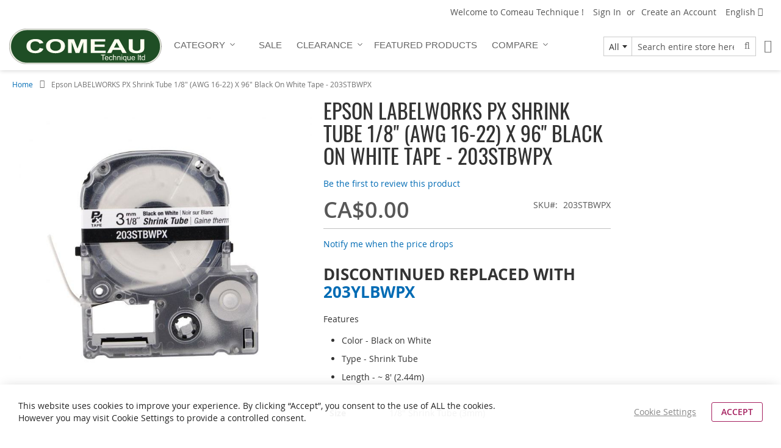

--- FILE ---
content_type: text/html; charset=UTF-8
request_url: https://comeau.ca/epson-labelworks-px-shrink-tube-1-8-awg-16-22-x-96-black-on-white-tape-203stbwpx.html
body_size: 26310
content:
<!doctype html>
<html lang="en">
    <head prefix="og: http://ogp.me/ns# fb: http://ogp.me/ns/fb# product: http://ogp.me/ns/product#">
        <script>
    var BASE_URL = 'https\u003A\u002F\u002Fcomeau.ca\u002F';
    var require = {
        'baseUrl': 'https\u003A\u002F\u002Fcomeau.ca\u002Fstatic\u002Fversion1767381192\u002Ffrontend\u002FSwissup\u002Fargento\u002Dflat\u002Fen_US'
    };</script>        <meta charset="utf-8"/>
<meta name="title" content="Epson LABELWORKS PX Shrink Tube 1/8&quot; (AWG 16-22) X 96&quot; Black On White"/>
<meta name="description" content="Epson LABELWORKS PX Shrink Tube 1/8&quot; (AWG 16-22) X 96&quot; Black On White Tape - 203STBWPX "/>
<meta name="keywords" content="Epson LABELWORKS PX Shrink Tube 1/8&quot; (AWG 16-22) X 96&quot; Black On White Tape - 203STBWPX"/>
<meta name="robots" content="INDEX,FOLLOW"/>
<meta name="viewport" content="width=device-width, initial-scale=1"/>
<meta name="format-detection" content="telephone=no"/>
<title>Epson LABELWORKS PX Shrink Tube 1/8&quot; (AWG 16-22) X 96&quot; Black On White</title>
<link  rel="stylesheet" type="text/css"  media="all" href="https://comeau.ca/static/version1767381192/frontend/Swissup/argento-flat/en_US/Swissup_FontAwesome/font-awesome-4.7.0/css/font-awesome.min.css" />
<link  rel="stylesheet" type="text/css"  media="all" href="https://comeau.ca/static/version1767381192/frontend/Swissup/argento-flat/en_US/mage/calendar.css" />
<link  rel="stylesheet" type="text/css"  media="all" href="https://comeau.ca/static/version1767381192/frontend/Swissup/argento-flat/en_US/css/styles-m.css" />
<link  rel="stylesheet" type="text/css"  media="all" href="https://comeau.ca/static/version1767381192/frontend/Swissup/argento-flat/en_US/Swissup_Ajaxpro/css/ajaxpro.css" />
<link  rel="stylesheet" type="text/css"  media="all" href="https://comeau.ca/static/version1767381192/frontend/Swissup/argento-flat/en_US/Swissup_Suggestpage/css/suggestpage.css" />
<link  rel="stylesheet" type="text/css"  media="all" href="https://comeau.ca/static/version1767381192/frontend/Swissup/argento-flat/en_US/Swissup_Ajaxpro/css/floatingcart.css" />
<link  rel="stylesheet" type="text/css"  media="all" href="https://comeau.ca/static/version1767381192/frontend/Swissup/argento-flat/en_US/Swissup_Attributepages/css/attributepages.css" />
<link  rel="stylesheet" type="text/css"  media="all" href="https://comeau.ca/static/version1767381192/frontend/Swissup/argento-flat/en_US/Swissup_Easybanner/css/easybanner.css" />
<link  rel="stylesheet" type="text/css"  media="all" href="https://comeau.ca/static/version1767381192/frontend/Swissup/argento-flat/en_US/Swissup_Highlight/css/highlight.css" />
<link  rel="stylesheet" type="text/css"  media="all" href="https://comeau.ca/static/version1767381192/frontend/Swissup/argento-flat/en_US/mage/gallery/gallery.css" />
<link  rel="stylesheet" type="text/css"  media="all" href="https://comeau.ca/static/version1767381192/frontend/Swissup/argento-flat/en_US/Swissup_Lightboxpro/css/styles.css" />
<link  rel="stylesheet" type="text/css"  media="all" href="https://comeau.ca/static/version1767381192/frontend/Swissup/argento-flat/en_US/Swissup_Navigationpro/css/grid.css" />
<link  rel="stylesheet" type="text/css"  media="all" href="https://comeau.ca/static/version1767381192/frontend/Swissup/argento-flat/en_US/Swissup_SeoCrossLinks/css/crosslinks.css" />
<link  rel="stylesheet" type="text/css"  media="all" href="https://comeau.ca/static/version1767381192/frontend/Swissup/argento-flat/en_US/Swissup_Swiper/lib/swiper.css" />
<link  rel="stylesheet" type="text/css"  media="all" href="https://comeau.ca/static/version1767381192/frontend/Swissup/argento-flat/en_US/Swissup_Testimonials/css/testimonials.css" />
<link  rel="stylesheet" type="text/css"  media="all" href="https://comeau.ca/static/version1767381192/frontend/Swissup/argento-flat/en_US/Swissup_SoldTogether/css/soldtogether.css" />
<link  rel="stylesheet" type="text/css"  media="screen and (min-width: 768px)" href="https://comeau.ca/static/version1767381192/frontend/Swissup/argento-flat/en_US/css/styles-l.css" />
<link  rel="stylesheet" type="text/css"  media="print" href="https://comeau.ca/static/version1767381192/frontend/Swissup/argento-flat/en_US/css/print.css" />
<link  rel="icon" type="image/x-icon" href="https://comeau.ca/static/version1767381192/frontend/Swissup/argento-flat/en_US/Magento_Theme/favicon.ico" />
<link  rel="shortcut icon" type="image/x-icon" href="https://comeau.ca/static/version1767381192/frontend/Swissup/argento-flat/en_US/Magento_Theme/favicon.ico" />
<script  type="text/javascript"  src="https://comeau.ca/static/version1767381192/frontend/Swissup/argento-flat/en_US/requirejs/require.js"></script>
<script  type="text/javascript"  src="https://comeau.ca/static/version1767381192/frontend/Swissup/argento-flat/en_US/mage/requirejs/mixins.js"></script>
<script  type="text/javascript"  src="https://comeau.ca/static/version1767381192/frontend/Swissup/argento-flat/en_US/requirejs-config.js"></script>
<link rel="preload" as="font" crossorigin="anonymous" href="https://comeau.ca/static/version1767381192/frontend/Swissup/argento-flat/en_US/fonts/opensans/light/opensans-300.woff2" />
<link rel="preload" as="font" crossorigin="anonymous" href="https://comeau.ca/static/version1767381192/frontend/Swissup/argento-flat/en_US/fonts/opensans/regular/opensans-400.woff2" />
<link rel="preload" as="font" crossorigin="anonymous" href="https://comeau.ca/static/version1767381192/frontend/Swissup/argento-flat/en_US/fonts/opensans/semibold/opensans-600.woff2" />
<link rel="preload" as="font" crossorigin="anonymous" href="https://comeau.ca/static/version1767381192/frontend/Swissup/argento-flat/en_US/fonts/opensans/bold/opensans-700.woff2" />
<link  rel="preload" as="font" crossorigin="anonymous" href="https://comeau.ca/static/version1767381192/frontend/Swissup/argento-flat/en_US/Swissup_FontAwesome/font-awesome-4.7.0/fonts/fontawesome-webfont.woff2?v=4.7.0" />
<link  rel="preload" as="font" crossorigin="anonymous" href="https://comeau.ca/static/version1767381192/frontend/Swissup/argento-flat/en_US/fonts/oswald/v26/TK3_WkUHHAIjg75cFRf3bXL8LICs1_FvsUZiZQ.woff2" />
<link  rel="canonical" href="https://comeau.ca/epson-labelworks-px-shrink-tube-1-8-awg-16-22-x-96-black-on-white-tape-203stbwpx.html" />
<!--jzzlBCX34v5529KRTfl7SdW4OVZEvZtY-->

<script type="text/javascript">//<![CDATA[
var tlJsHost = ((window.location.protocol == "https:") ? "https://secure.trust-provider.com/" : "http://www.trustlogo.com/");
document.write(unescape("%3Cscript src='" + tlJsHost + "trustlogo/javascript/trustlogo.js' type='text/javascript'%3E%3C/script%3E"));
//]]>
</script>

<script type="text/javascript">
    (function(c,l,a,r,i,t,y){
        c[a]=c[a]||function(){(c[a].q=c[a].q||[]).push(arguments)};
        t=l.createElement(r);t.async=1;t.src="https://www.clarity.ms/tag/"+i;
        y=l.getElementsByTagName(r)[0];y.parentNode.insertBefore(t,y);
    })(window, document, "clarity", "script", "chb4z4bakq");
</script>        
<meta property="og:type" content="product" />
<meta property="og:title"
      content="Epson&#x20;LABELWORKS&#x20;PX&#x20;Shrink&#x20;Tube&#x20;1&#x2F;8&quot;&#x20;&#x28;AWG&#x20;16-22&#x29;&#x20;X&#x20;96&quot;&#x20;Black&#x20;On&#x20;White&#x20;Tape&#x20;-&#x20;203STBWPX" />
<meta property="og:image"
      content="https://comeau.ca/media/catalog/product/cache/265x265/epson-labelworks-px-shrink-tube-1-8-(awg-16-22)-x-96-black-on-white-tape-203stbwpx.jpg" />
<meta property="og:description"
      content="DISCONTINUED&#x20;REPLACED&#x20;WITH&#x20;203YLBWPX&#x0D;&#x0A;Features&#x0D;&#x0A;&#x0D;&#x0A;Color&#x20;-&#x20;Black&#x20;on&#x20;White&#x0D;&#x0A;Type&#x20;-&#x20;Shrink&#x20;Tube&#x0D;&#x0A;Length&#x20;-&#x20;&#x7E;&#x20;8&#x27;&#x20;&#x28;2.44m&#x29;&#x0D;&#x0A;" />
<meta property="og:url" content="https://comeau.ca/epson-labelworks-px-shrink-tube-1-8-awg-16-22-x-96-black-on-white-tape-203stbwpx.html" />
    <meta property="product:price:amount" content="0"/>
    <meta property="product:price:currency"
      content="CAD"/>
<script type="application/ld+json">
{
    "@context": "http://schema.org",
    "@type": "Product",
    "name": "Epson LABELWORKS PX Shrink Tube 1/8&quot; (AWG 16-22) X 96&quot; Black On White Tape - 203STBWPX",
    "sku": "203STBWPX",
    "image": "/2/0/203stbwpx.jpg",
    "price": "0.000000",
    "url": "epson-labelworks-px-shrink-tube-1-8-awg-16-22-x-96-black-on-white-tape-203stbwpx",
    "availability": "Enabled",
    "description": "DISCONTINUED REPLACED WITH 203YLBWPX Features  Color - Black on White Type - Shrink Tube Length - ~ 8' (2.44m) ",
    "offers": [
        {
            "@type": "Offer",
            "availability": "http://schema.org/OutOfStock",
            "priceCurrency": "CAD",
            "priceValidUntil": "2026-01-21",
            "url": "https://comeau.ca/epson-labelworks-px-shrink-tube-1-8-awg-16-22-x-96-black-on-white-tape-203stbwpx.html",
            "itemCondition": "http://schema.org/NewCondition"
        }
    ]
}
</script>
    </head>
    <body data-container="body"
          data-mage-init='{"loaderAjax": {}, "loader": { "icon": "https://comeau.ca/static/version1767381192/frontend/Swissup/argento-flat/en_US/images/loader-2.gif"}}'
        class="lightboxpro-advanced swissup-ajaxsearch-loading catalog-product-view product-epson-labelworks-px-shrink-tube-1-8-awg-16-22-x-96-black-on-white-tape-203stbwpx page-layout-2columns-right">
        

<div id="cookie-status">
    The store will not work correctly in the case when cookies are disabled.</div>
<script type="text&#x2F;javascript">document.querySelector("#cookie-status").style.display = "none";</script>
<script type="text/x-magento-init">
    {
        "*": {
            "cookieStatus": {}
        }
    }
</script>

<script type="text/x-magento-init">
    {
        "*": {
            "mage/cookies": {
                "expires": null,
                "path": "\u002F",
                "domain": ".comeau.ca",
                "secure": false,
                "lifetime": "3600"
            }
        }
    }
</script>
    <noscript>
        <div class="message global noscript">
            <div class="content">
                <p>
                    <strong>JavaScript seems to be disabled in your browser.</strong>
                    <span>
                        For the best experience on our site, be sure to turn on Javascript in your browser.                    </span>
                </p>
            </div>
        </div>
    </noscript>
    <div class="notice global site local_storage">
        <div class="content">
            <p>
                <strong>Local Storage seems to be disabled in your browser.</strong>
                <br />
                For the best experience on our site, be sure to turn on Local Storage in your browser.            </p>
        </div>
    </div>
    <script type="text&#x2F;javascript">var elemWhqeVIkH = document.querySelector('div.notice.global.site.local_storage');
if (elemWhqeVIkH) {
elemWhqeVIkH.style.display = 'none';
}</script>
        <script>
require(['jquery'], function(jQuery){

        // <![CDATA[
        (function($) {
            var test = 'test';
            try {
                localStorage.setItem(test, test);
                localStorage.removeItem(test);
            } catch(e) {
                $(".notice.global.site.local_storage").show();
            }
        })(jQuery);
        // ]]>

});
</script>    <div role="alertdialog"
         tabindex="-1"
         class="message global cookie"
         id="notice-cookie-block">
        <div role="document" class="content" tabindex="0">
            <p>
                <strong>We use cookies to make your experience better.</strong>
                <span>To comply with the new e-Privacy directive, we need to ask for your consent to set the cookies.                </span>
                <a href="https://comeau.ca/privacy-policy-cookie-restriction-mode/">Learn more</a>.            </p>
            <div class="actions">
                <button id="btn-cookie-allow" class="action allow primary">
                    <span>Allow Cookies</span>
                </button>
            </div>
        </div>
    </div>
    <script type="text&#x2F;javascript">var elemJkGwQ5x7 = document.querySelector('div#notice-cookie-block');
if (elemJkGwQ5x7) {
elemJkGwQ5x7.style.display = 'none';
}</script>    <script type="text/x-magento-init">
        {
            "#notice-cookie-block": {
                "cookieNotices": {
                    "cookieAllowButtonSelector": "#btn-cookie-allow",
                    "cookieName": "user_allowed_save_cookie",
                    "cookieValue": {"1":1},
                    "cookieLifetime": 31536000,
                    "noCookiesUrl": "https\u003A\u002F\u002Fcomeau.ca\u002Fcookie\u002Findex\u002FnoCookies\u002F"
                }
            }
        }
    </script>
<script>true</script><script>    require.config({
        map: {
            '*': {
                wysiwygAdapter: 'mage/adminhtml/wysiwyg/tiny_mce/tinymce4Adapter'
            }
        }
    });</script><link rel="stylesheet" property="stylesheet" type="text/css" href="https://comeau.ca/media/swissup/argento/flat/css/admin_backend.css?version=1715446633" media="all" /><div class="page-wrapper"><!--  -->
<div data-bind="scope: 'ajaxpro'">
    <div class="ajaxpro-wrapper" data-block="ajaxpro" data-bind="visible: isActive()">
        <!-- <button
            type="button"
            class="action action-auth-toggle"
            data-trigger="ajaxpro">
            <span data-bind="i18n: 'Modal Ajaxpro'"></span>
        </button> -->
        <div class="block-ajaxpro"
             style="display: none"
             data-bind="mageInit: {
                'Swissup_Ajaxpro/js/modal':{
                    'modalClass': 'ajaxpro-modal-dialog ajaxpro-modal-dialog-slide ajaxpro-popup-suggestpage-view',
                    'responsive': true,
                    'innerScroll': true,
                    'type': 'slide',
                    'buttons': [{
                        text: 'Continue Shopping',
                        class: 'ajaxpro-continue-button',
                        click: function() {
                            this.closeModal();
                        }
                    }]
                }}">
            <div id="ajaxpro-checkout.cart"
                 data-bind="afterRender: afterRender, bindHtml: bindBlock('checkout.cart')">
            </div>
        </div>
    </div>
    <div id="ajaxpro-checkout.cart.fixes" data-bind="html: bindBlock('checkout.cart.fixes')"></div>
</div>
<header class="page-header"><div class="panel wrapper"><div class="panel header"><a class="action skip contentarea"
   href="#contentarea">
    <span>
        Skip to Content    </span>
</a>
        <div class="switcher language switcher-language" data-ui-id="language-switcher" id="switcher-language">
        <strong class="label switcher-label"><span>Language</span></strong>
        <div class="actions dropdown options switcher-options">
            <div class="action toggle switcher-trigger"
                 id="switcher-language-trigger"
                 data-mage-init='{"dropdown":{}}'
                 data-toggle="dropdown"
                 data-trigger-keypress-button="true">
                <strong class="view-comeau_ca_EN">
                    <span>English</span>
                </strong>
            </div>
            <ul class="dropdown switcher-dropdown"
                data-target="dropdown">
                                                                                                <li class="view-comeau_ca_FR switcher-option">
                            <a href="https://comeau.ca/stores/store/redirect/___store/comeau_ca_FR/___from_store/comeau_ca_EN/uenc/aHR0cHM6Ly9jb21lYXUuY2EvZXBzb24tbGFiZWx3b3Jrcy1weC1zaHJpbmstdHViZS0xLTgtYXdnLTE2LTIyLXgtOTYtYmxhY2stb24td2hpdGUtdGFwZS0yMDNzdGJ3cHguaHRtbD9fX19zdG9yZT1jb21lYXVfY2FfRlI%2C/">
                                Française                            </a>
                        </li>
                                                </ul>
        </div>
    </div>
<ul class="header links">    <li class="greet welcome" data-bind="scope: 'customer'">
        <!-- ko if: customer().fullname  -->
        <span class="logged-in"
              data-bind="text: new String('Welcome, %1!').replace('%1', customer().fullname)">
        </span>
        <!-- /ko -->
        <!-- ko ifnot: customer().fullname  -->
        <span class="not-logged-in"
              data-bind='html:"Welcome to Comeau Technique !"'></span>
                <!-- /ko -->
    </li>
    <script type="text/x-magento-init">
    {
        "*": {
            "Magento_Ui/js/core/app": {
                "components": {
                    "customer": {
                        "component": "Magento_Customer/js/view/customer"
                    }
                }
            }
        }
    }
    </script>
<li class="link authorization-link" data-label="or">
    <a href="https://comeau.ca/customer/account/login/referer/aHR0cHM6Ly9jb21lYXUuY2EvZXBzb24tbGFiZWx3b3Jrcy1weC1zaHJpbmstdHViZS0xLTgtYXdnLTE2LTIyLXgtOTYtYmxhY2stb24td2hpdGUtdGFwZS0yMDNzdGJ3cHguaHRtbA%2C%2C/"        >Sign In</a>
</li>
<li><a href="https://comeau.ca/customer/account/create/" id="idB7SvkSck" >Create an Account</a></li></ul>
<!-- <ul class="header links header-cms-links">
    <li class="first"><a href="https://comeau.ca/support/">support</a></li>
    <li><a href="https://comeau.ca/faq/">faq</a></li>
    <li class="last"><a href="https://comeau.ca/knowledgebase/">knowledge base</a></li>
</ul>
--></div></div><div class="header wrapper"><div class="header content"><span data-action="toggle-nav" class="action nav-toggle"><span>Toggle Nav</span></span>
<a class="logo" href="https://comeau.ca/" title="">
        <img src="https://comeau.ca/static/version1767381192/frontend/Swissup/argento-flat/en_US/images/logo.svg"
         title=""
         alt=""
         width="250"         height="50"    />
</a>

<div data-block="minicart" class="minicart-wrapper">
    <a class="action showcart" href="https://comeau.ca/checkout/cart/"
       data-bind="scope: 'minicart_content'">
        <span class="text">My Cart</span>
        <span class="counter qty empty"
              data-bind="css: { empty: !!getCartParam('summary_count') == false && !isLoading() },
               blockLoader: isLoading">
            <span class="counter-number"><!-- ko text: getCartParam('summary_count') --><!-- /ko --></span>
            <span class="counter-label">
            <!-- ko if: getCartParam('summary_count') -->
                <!-- ko text: getCartParam('summary_count') --><!-- /ko -->
                <!-- ko i18n: 'items' --><!-- /ko -->
            <!-- /ko -->
            </span>
        </span>
    </a>
            <div class="block block-minicart"
             data-role="dropdownDialog"
             data-mage-init='{"dropdownDialog":{
                "appendTo":"[data-block=minicart]",
                "triggerTarget":".showcart",
                "timeout": "2000",
                "closeOnMouseLeave": false,
                "closeOnEscape": true,
                "triggerClass":"active",
                "parentClass":"active",
                "buttons":[]}}'>
            <div id="minicart-content-wrapper" data-bind="scope: 'minicart_content'">
                <!-- ko template: getTemplate() --><!-- /ko -->
            </div>
                    </div>
        <script>window.checkout = {"shoppingCartUrl":"https:\/\/comeau.ca\/checkout\/cart\/","checkoutUrl":"https:\/\/comeau.ca\/checkout\/","updateItemQtyUrl":"https:\/\/comeau.ca\/checkout\/sidebar\/updateItemQty\/","removeItemUrl":"https:\/\/comeau.ca\/checkout\/sidebar\/removeItem\/","imageTemplate":"Magento_Catalog\/product\/image_with_borders","baseUrl":"https:\/\/comeau.ca\/","minicartMaxItemsVisible":5,"websiteId":"1","maxItemsToDisplay":10,"storeId":"1","storeGroupId":"1","customerLoginUrl":"https:\/\/comeau.ca\/customer\/account\/login\/referer\/aHR0cHM6Ly9jb21lYXUuY2EvZXBzb24tbGFiZWx3b3Jrcy1weC1zaHJpbmstdHViZS0xLTgtYXdnLTE2LTIyLXgtOTYtYmxhY2stb24td2hpdGUtdGFwZS0yMDNzdGJ3cHguaHRtbA%2C%2C\/","isRedirectRequired":false,"autocomplete":"off","captcha":{"user_login":{"isCaseSensitive":false,"imageHeight":50,"imageSrc":"","refreshUrl":"https:\/\/comeau.ca\/captcha\/refresh\/","isRequired":false,"timestamp":1768976231}}}</script>    <script type="text/x-magento-init">
    {
        "[data-block='minicart']": {
            "Magento_Ui/js/core/app": {"components":{"minicart_content":{"children":{"subtotal.container":{"children":{"subtotal":{"children":{"subtotal.totals":{"config":{"display_cart_subtotal_incl_tax":0,"display_cart_subtotal_excl_tax":1,"template":"Magento_Tax\/checkout\/minicart\/subtotal\/totals"},"children":{"subtotal.totals.msrp":{"component":"Magento_Msrp\/js\/view\/checkout\/minicart\/subtotal\/totals","config":{"displayArea":"minicart-subtotal-hidden","template":"Magento_Msrp\/checkout\/minicart\/subtotal\/totals"}}},"component":"Magento_Tax\/js\/view\/checkout\/minicart\/subtotal\/totals"}},"component":"uiComponent","config":{"template":"Magento_Checkout\/minicart\/subtotal"}}},"component":"uiComponent","config":{"displayArea":"subtotalContainer"}},"item.renderer":{"component":"uiComponent","config":{"displayArea":"defaultRenderer","template":"Magento_Checkout\/minicart\/item\/default"},"children":{"item.image":{"component":"Magento_Catalog\/js\/view\/image","config":{"template":"Magento_Catalog\/product\/image","displayArea":"itemImage"}},"checkout.cart.item.price.sidebar":{"component":"uiComponent","config":{"template":"Magento_Checkout\/minicart\/item\/price","displayArea":"priceSidebar"}}}},"extra_info":{"component":"uiComponent","config":{"displayArea":"extraInfo"}},"promotion":{"component":"uiComponent","config":{"displayArea":"promotion"}}},"config":{"override_minicart":false,"itemRenderer":{"default":"defaultRenderer","simple":"defaultRenderer","virtual":"defaultRenderer"},"template":"Magento_Checkout\/minicart\/content"},"component":"Magento_Checkout\/js\/view\/minicart"},"ajaxpro_minicart_content":{"children":{"subtotal.container":{"children":{"subtotal":{"children":{"subtotal.totals":{"config":{"display_cart_subtotal_incl_tax":0,"display_cart_subtotal_excl_tax":1}}}}}}},"config":{"override_minicart":false}}},"types":[]}        },
        "*": {
            "Magento_Ui/js/block-loader": "https\u003A\u002F\u002Fcomeau.ca\u002Fstatic\u002Fversion1767381192\u002Ffrontend\u002FSwissup\u002Fargento\u002Dflat\u002Fen_US\u002Fimages\u002Floader\u002D1.gif"
        }
    }
    </script>
</div>
<div class="block block-search">
    <div class="block block-title"><strong>Search</strong></div>
    <div class="block block-content">
        <form class="form minisearch" id="search_mini_form"
              action="https://comeau.ca/catalogsearch/result/" method="get">
            <div class="field search">
                <label class="label" for="search" data-role="minisearch-label">
                    <span>Search</span>
                </label>
                <div class="control">
                    <input id="search"
                                                       type="text"
                           name="q"
                           value=""
                           placeholder="Search&#x20;entire&#x20;store&#x20;here..."
                           class="input-text"
                           maxlength="128"
                           role="combobox"
                           aria-haspopup="false"
                           aria-autocomplete="both"
                           autocomplete="off"
                           aria-expanded="false"/>
                    <div id="search_autocomplete" class="search-autocomplete"></div>
                    <div class="nested">
    <a class="action advanced" href="https://comeau.ca/catalogsearch/advanced/" data-action="advanced-search">
        Advanced Search    </a>
</div>
                </div>
            </div>
            <div class="actions">
                <button type="submit"
                    title="Search"
                    class="action search"
                    aria-label="Search"
                >
                    <span>Search</span>
                </button>
            </div>
        </form>
    </div>
</div>
<ul class="compare wrapper"><li class="item link compare" data-bind="scope: 'compareProducts'" data-role="compare-products-link">
    <a class="action compare no-display" title="Compare&#x20;Products"
       data-bind="attr: {'href': compareProducts().listUrl}, css: {'no-display': !compareProducts().count}"
    >
        Compare Products        <span class="counter qty" data-bind="text: compareProducts().countCaption"></span>
    </a>
</li>
<script type="text/x-magento-init">
{"[data-role=compare-products-link]": {"Magento_Ui/js/core/app": {"components":{"compareProducts":{"component":"Magento_Catalog\/js\/view\/compare-products"}}}}}
</script>
</ul>    <div class="sections nav-sections">
                <div class="section-items nav-sections-items"
             data-mage-init='{"tabs":{"openedState":"active"}}'>
                                            <div class="section-item-title nav-sections-item-title"
                     data-role="collapsible">
                    <a class="nav-sections-item-switch"
                       data-toggle="switch" href="#store.menu">
                        Menu                    </a>
                </div>
                <div class="section-item-content nav-sections-item-content"
                     id="store.menu"
                     data-role="content">
                    
<nav class="swissup-navigationpro navpro navigation orientation-horizontal dropdown-level0-stick-center dropdown-right dropdown-bottom navpro-transformable navpro-effect-slidein navpro-theme-air"
     data-action="navigation">
    <ul data-mage-init='{"navpro":{"level0":{"position":{"my":"center top","at":"center bottom"}},"position":{"my":"left top","at":"right top"}}}'
        class="navpro-menu   navpro-apple navpro-nowrap navpro-overlay justify-start ">
        <li  class="li-item level0 nav-1 size-medium category-item first level-top navpro-departments navpro-overlay parent"><a href="https://comeau.ca/categories.html" class="level-top"><span>Category</span></a><div class="navpro-dropdown navpro-dropdown-level1 size-medium" data-level="0"><div class="navpro-dropdown-inner"><div class="navpro-row gutters"><div class="navpro-col navpro-col-12"><ul class="children" data-columns="1"><li  class="li-item level1 nav-1-1 size-small category-item first"><a href="https://comeau.ca/categories/calibration-maintenance.html" class=""><span>Calibration and Maintenance</span></a></li><li  class="li-item level1 nav-1-2 size-medium category-item parent"><a href="https://comeau.ca/categories/equipment.html" class=""><span>Equipment</span></a><div class="navpro-dropdown navpro-dropdown-level2 size-medium" data-level="1"><div class="navpro-dropdown-inner"><div class="navpro-row gutters"><div class="navpro-col navpro-col-7"><ul class="children vertical" data-columns="1"><li  class="li-item level2 nav-1-2-1 size-small category-item first parent"><a href="https://comeau.ca/categories/equipment/scales.html" class=""><span>Scales</span></a><div class="navpro-dropdown navpro-dropdown-level3 size-small" data-level="2"><div class="navpro-dropdown-inner"><div class="navpro-row gutters"><div class="navpro-col navpro-col-6"><ul class="children" data-columns="1"><li  class="li-item level3 nav-1-2-1-1 size-medium category-item first"><a href="https://comeau.ca/categories/equipment/scales/accessories.html" class=""><span>Accessories</span></a></li><li  class="li-item level3 nav-1-2-1-2 size-medium category-item"><a href="https://comeau.ca/categories/equipment/scales/stores.html" class=""><span>Stores and Markets</span></a></li><li  class="li-item level3 nav-1-2-1-3 size-medium category-item"><a href="https://comeau.ca/categories/equipment/scales/food-and-beverage.html" class=""><span>Food and Beverage</span></a></li><li  class="li-item level3 nav-1-2-1-4 size-medium category-item parent"><a href="https://comeau.ca/categories/equipment/scales/industrial.html" class=""><span>Industrial</span></a><div class="navpro-dropdown navpro-dropdown-level4 size-medium" data-level="3"><div class="navpro-dropdown-inner"><div class="navpro-row gutters"><div class="navpro-col navpro-col-5"><ul class="children" data-columns="1"><li  class="li-item level4 nav-1-2-1-4-1 size-medium category-item first"><a href="https://comeau.ca/categories/equipment/scales/industrial/fishing-hunting.html" class=""><span>Fishing &amp; Hunting</span></a></li><li  class="li-item level4 nav-1-2-1-4-2 size-medium category-item last"><a href="https://comeau.ca/categories/equipment/scales/industrial/bench-weighing.html" class=""><span>Bench Weighing</span></a></li></ul></div><div class="navpro-col navpro-col-4"><ul class="children" data-columns="1"><li  class="li-item level4 nav-1-2-1-4-1 size-medium category-item first"><a href="https://comeau.ca/categories/equipment/scales/industrial/fishing-hunting.html" class=""><span>Fishing &amp; Hunting</span></a></li><li  class="li-item level4 nav-1-2-1-4-2 size-medium category-item last"><a href="https://comeau.ca/categories/equipment/scales/industrial/bench-weighing.html" class=""><span>Bench Weighing</span></a></li></ul></div></div></div></div></li><li  class="li-item level3 nav-1-2-1-5 size-medium category-item last parent"><a href="https://comeau.ca/categories/equipment/scales/laboratory-and-school.html" class=""><span>Laboratory and School</span></a><div class="navpro-dropdown navpro-dropdown-level4 size-medium" data-level="3"><div class="navpro-dropdown-inner"><div class="navpro-row gutters"><div class="navpro-col navpro-col-5"><ul class="children" data-columns="1"><li  class="li-item level4 nav-1-2-1-5-1 size-medium category-item first"><a href="https://comeau.ca/categories/equipment/scales/laboratory-and-school/laboratory.html" class=""><span>Laboratory</span></a></li><li  class="li-item level4 nav-1-2-1-5-2 size-medium category-item last"><a href="https://comeau.ca/categories/equipment/scales/laboratory-and-school/schools.html" class=""><span>Schools</span></a></li></ul></div><div class="navpro-col navpro-col-4"><ul class="children" data-columns="1"><li  class="li-item level4 nav-1-2-1-5-1 size-medium category-item first"><a href="https://comeau.ca/categories/equipment/scales/laboratory-and-school/laboratory.html" class=""><span>Laboratory</span></a></li><li  class="li-item level4 nav-1-2-1-5-2 size-medium category-item last"><a href="https://comeau.ca/categories/equipment/scales/laboratory-and-school/schools.html" class=""><span>Schools</span></a></li></ul></div></div></div></div></li></ul></div></div></div></div></li><li  class="li-item level2 nav-1-2-2 size-small category-item last parent"><a href="https://comeau.ca/equipment/stirrers.html" class=""><span>Stirrers</span></a><div class="navpro-dropdown navpro-dropdown-level3 size-small" data-level="2"><div class="navpro-dropdown-inner"><div class="navpro-row gutters"><div class="navpro-col navpro-col-6"><ul class="children" data-columns="1"><li  class="li-item level3 nav-1-2-2-1 size-medium category-item first"><a href="https://comeau.ca/equipment/stirrers/impellers-shafts.html" class=""><span>Impellers &amp; Shafts</span></a></li><li  class="li-item level3 nav-1-2-2-2 size-medium category-item"><a href="https://comeau.ca/equipment/stirrers/stirrers-and-accessories.html" class=""><span>Overhead Stirrers</span></a></li><li  class="li-item level3 nav-1-2-2-3 size-medium category-item last"><a href="https://comeau.ca/equipment/stirrers/stirrer-accessories.html" class=""><span>Stirrer Accessories </span></a></li></ul></div></div></div></div></li></ul></div><div class="navpro-col navpro-col-3"><div style="overflow: hidden; max-height: 350px;">
<img class="xs-hide sm-hide" src="https://comeau.ca/media//catalog/category/1/5/1540-_-premil.jpg" />
</div></div></div></div></div></li><li  class="li-item level1 nav-1-3 size-medium category-item parent"><a href="https://comeau.ca/categories/flowmeters.html" class=""><span>Flowmeter</span></a><div class="navpro-dropdown navpro-dropdown-level2 size-medium" data-level="1"><div class="navpro-dropdown-inner"><div class="navpro-row gutters"><div class="navpro-col navpro-col-4"><ul class="children vertical" data-columns="1"><li  class="li-item level2 nav-1-3-1 size-small category-item first parent"><a href="https://comeau.ca/categories/flowmeters/gfc-controller.html" class=""><span>GFC Mass Flow Controller</span></a><div class="navpro-dropdown navpro-dropdown-level3 size-small" data-level="2"><div class="navpro-dropdown-inner"><div class="navpro-row gutters"><div class="navpro-col navpro-col-6"><ul class="children" data-columns="1"><li  class="li-item level3 nav-1-3-1-1 size-medium category-item first parent"><a href="https://comeau.ca/categories/flowmeters/gfc-controller/aluminum-frame.html" class=""><span>Aluminum Frame with LCD Display</span></a><div class="navpro-dropdown navpro-dropdown-level4 size-medium" data-level="3"><div class="navpro-dropdown-inner"><div class="navpro-row gutters"><div class="navpro-col navpro-col-5"><ul class="children" data-columns="1"><li  class="li-item level4 nav-1-3-1-1-1 size-medium category-item first"><a href="https://comeau.ca/categories/flowmeters/gfc-controller/aluminum-frame/nitrogen-n2.html" class=""><span>Nitrogen (N2)</span></a></li><li  class="li-item level4 nav-1-3-1-1-2 size-medium category-item"><a href="https://comeau.ca/categories/flowmeters/gfc-controller/aluminum-frame/air.html" class=""><span>Air</span></a></li><li  class="li-item level4 nav-1-3-1-1-3 size-medium category-item"><a href="https://comeau.ca/categories/flowmeters/gfc-controller/aluminum-frame/chlorine-cl2.html" class=""><span>Chlorine CL2</span></a></li><li  class="li-item level4 nav-1-3-1-1-4 size-medium category-item"><a href="https://comeau.ca/categories/flowmeters/gfc-controller/aluminum-frame/helium-he.html" class=""><span>Helium HE</span></a></li><li  class="li-item level4 nav-1-3-1-1-5 size-medium category-item"><a href="https://comeau.ca/categories/flowmeters/gfc-controller/aluminum-frame/hydrogen-h2.html" class=""><span>Hydrogen H2</span></a></li><li  class="li-item level4 nav-1-3-1-1-6 size-medium category-item"><a href="https://comeau.ca/categories/flowmeters/gfc-controller/aluminum-frame/oxygen-o2.html" class=""><span>Oxygen O2</span></a></li><li  class="li-item level4 nav-1-3-1-1-7 size-medium category-item last"><a href="https://comeau.ca/categories/flowmeters/gfc-controller/aluminum-frame/carbon-dioxide-co2.html" class=""><span>Carbon Dioxide (CO2)</span></a></li></ul></div><div class="navpro-col navpro-col-4"><ul class="children" data-columns="1"><li  class="li-item level4 nav-1-3-1-1-1 size-medium category-item first"><a href="https://comeau.ca/categories/flowmeters/gfc-controller/aluminum-frame/nitrogen-n2.html" class=""><span>Nitrogen (N2)</span></a></li><li  class="li-item level4 nav-1-3-1-1-2 size-medium category-item"><a href="https://comeau.ca/categories/flowmeters/gfc-controller/aluminum-frame/air.html" class=""><span>Air</span></a></li><li  class="li-item level4 nav-1-3-1-1-3 size-medium category-item"><a href="https://comeau.ca/categories/flowmeters/gfc-controller/aluminum-frame/chlorine-cl2.html" class=""><span>Chlorine CL2</span></a></li><li  class="li-item level4 nav-1-3-1-1-4 size-medium category-item"><a href="https://comeau.ca/categories/flowmeters/gfc-controller/aluminum-frame/helium-he.html" class=""><span>Helium HE</span></a></li><li  class="li-item level4 nav-1-3-1-1-5 size-medium category-item"><a href="https://comeau.ca/categories/flowmeters/gfc-controller/aluminum-frame/hydrogen-h2.html" class=""><span>Hydrogen H2</span></a></li><li  class="li-item level4 nav-1-3-1-1-6 size-medium category-item"><a href="https://comeau.ca/categories/flowmeters/gfc-controller/aluminum-frame/oxygen-o2.html" class=""><span>Oxygen O2</span></a></li><li  class="li-item level4 nav-1-3-1-1-7 size-medium category-item last"><a href="https://comeau.ca/categories/flowmeters/gfc-controller/aluminum-frame/carbon-dioxide-co2.html" class=""><span>Carbon Dioxide (CO2)</span></a></li></ul></div></div></div></div></li><li  class="li-item level3 nav-1-3-1-2 size-medium category-item parent"><a href="https://comeau.ca/categories/flowmeters/gfc-controller/stainless-steel-with-lcd-display.html" class=""><span>Stainless Steel Frame with LCD Display</span></a><div class="navpro-dropdown navpro-dropdown-level4 size-medium" data-level="3"><div class="navpro-dropdown-inner"><div class="navpro-row gutters"><div class="navpro-col navpro-col-5"><ul class="children" data-columns="1"><li  class="li-item level4 nav-1-3-1-2-1 size-medium category-item first"><a href="https://comeau.ca/categories/flowmeters/gfc-controller/stainless-steel-with-lcd-display/nitrogen-n2.html" class=""><span>NITROGEN (N2)</span></a></li><li  class="li-item level4 nav-1-3-1-2-2 size-medium category-item"><a href="https://comeau.ca/categories/flowmeters/gfc-controller/stainless-steel-with-lcd-display/chlorine-cl2.html" class=""><span>Chlorine CL2</span></a></li><li  class="li-item level4 nav-1-3-1-2-3 size-medium category-item"><a href="https://comeau.ca/categories/flowmeters/gfc-controller/stainless-steel-with-lcd-display/helium-h2.html" class=""><span>Helium H2</span></a></li><li  class="li-item level4 nav-1-3-1-2-4 size-medium category-item"><a href="https://comeau.ca/categories/flowmeters/gfc-controller/stainless-steel-with-lcd-display/hydrogen-h2.html" class=""><span>Hydrogen H2</span></a></li><li  class="li-item level4 nav-1-3-1-2-5 size-medium category-item last"><a href="https://comeau.ca/categories/flowmeters/gfc-controller/stainless-steel-with-lcd-display/oxygen-o2.html" class=""><span>Oxygen O2</span></a></li></ul></div><div class="navpro-col navpro-col-4"><ul class="children" data-columns="1"><li  class="li-item level4 nav-1-3-1-2-1 size-medium category-item first"><a href="https://comeau.ca/categories/flowmeters/gfc-controller/stainless-steel-with-lcd-display/nitrogen-n2.html" class=""><span>NITROGEN (N2)</span></a></li><li  class="li-item level4 nav-1-3-1-2-2 size-medium category-item"><a href="https://comeau.ca/categories/flowmeters/gfc-controller/stainless-steel-with-lcd-display/chlorine-cl2.html" class=""><span>Chlorine CL2</span></a></li><li  class="li-item level4 nav-1-3-1-2-3 size-medium category-item"><a href="https://comeau.ca/categories/flowmeters/gfc-controller/stainless-steel-with-lcd-display/helium-h2.html" class=""><span>Helium H2</span></a></li><li  class="li-item level4 nav-1-3-1-2-4 size-medium category-item"><a href="https://comeau.ca/categories/flowmeters/gfc-controller/stainless-steel-with-lcd-display/hydrogen-h2.html" class=""><span>Hydrogen H2</span></a></li><li  class="li-item level4 nav-1-3-1-2-5 size-medium category-item last"><a href="https://comeau.ca/categories/flowmeters/gfc-controller/stainless-steel-with-lcd-display/oxygen-o2.html" class=""><span>Oxygen O2</span></a></li></ul></div></div></div></div></li><li  class="li-item level3 nav-1-3-1-3 size-medium category-item last"><a href="https://comeau.ca/categories/flowmeters/gfc-controller/stainless-steel-with-lcd-display/air.html" class=""><span>Air</span></a></li></ul></div></div></div></div></li><li  class="li-item level2 nav-1-3-2 size-small category-item parent"><a href="https://comeau.ca/categories/flowmeters/gfm-monitor.html" class=""><span>GFM Mass Flow Meter</span></a><div class="navpro-dropdown navpro-dropdown-level3 size-small" data-level="2"><div class="navpro-dropdown-inner"><div class="navpro-row gutters"><div class="navpro-col navpro-col-6"><ul class="children" data-columns="1"><li  class="li-item level3 nav-1-3-2-1 size-medium category-item first last parent"><a href="https://comeau.ca/categories/flowmeters/gfm-monitor/aluminum-frame-with-lcd-display.html" class=""><span>Aluminum Frame with LCD Display</span></a><div class="navpro-dropdown navpro-dropdown-level4 size-medium" data-level="3"><div class="navpro-dropdown-inner"><div class="navpro-row gutters"><div class="navpro-col navpro-col-5"><ul class="children" data-columns="1"><li  class="li-item level4 nav-1-3-2-1-1 size-medium category-item first parent"><a href="https://comeau.ca/categories/flowmeters/gfm-monitor/stainless-steel-frame-with-lcd-display.html" class=""><span>Stainless Steel Frame with LCD Display</span></a><div class="navpro-dropdown navpro-dropdown-level5 size-medium" data-level="4"><div class="navpro-dropdown-inner"><div class="navpro-row gutters"><div class="navpro-col navpro-col-5"><ul class="children" data-columns="1"><li  class="li-item level5 nav-1-3-2-1-1-1 size-medium category-item first"><a href="https://comeau.ca/categories/flowmeters/gfm-monitor/stainless-steel-frame-with-lcd-display/nitrogen-n2.html" class=""><span>Nitrogen (N2)</span></a></li><li  class="li-item level5 nav-1-3-2-1-1-2 size-medium category-item"><a href="https://comeau.ca/categories/flowmeters/gfm-monitor/stainless-steel-frame-with-lcd-display/air.html" class=""><span>Air</span></a></li><li  class="li-item level5 nav-1-3-2-1-1-3 size-medium category-item"><a href="https://comeau.ca/categories/flowmeters/gfm-monitor/stainless-steel-frame-with-lcd-display/chlorine-cl2.html" class=""><span>Chlorine CL2</span></a></li><li  class="li-item level5 nav-1-3-2-1-1-4 size-medium category-item"><a href="https://comeau.ca/categories/flowmeters/gfm-monitor/stainless-steel-frame-with-lcd-display/helium-he.html" class=""><span>Helium HE</span></a></li><li  class="li-item level5 nav-1-3-2-1-1-5 size-medium category-item"><a href="https://comeau.ca/categories/flowmeters/gfm-monitor/stainless-steel-frame-with-lcd-display/hydrogen-h2.html" class=""><span>Hydrogen H2</span></a></li><li  class="li-item level5 nav-1-3-2-1-1-6 size-medium category-item last"><a href="https://comeau.ca/categories/flowmeters/gfm-monitor/stainless-steel-frame-with-lcd-display/oxygen-o2.html" class=""><span>Oxygen O2</span></a></li></ul></div><div class="navpro-col navpro-col-4"><ul class="children" data-columns="1"><li  class="li-item level5 nav-1-3-2-1-1-1 size-medium category-item first"><a href="https://comeau.ca/categories/flowmeters/gfm-monitor/stainless-steel-frame-with-lcd-display/nitrogen-n2.html" class=""><span>Nitrogen (N2)</span></a></li><li  class="li-item level5 nav-1-3-2-1-1-2 size-medium category-item"><a href="https://comeau.ca/categories/flowmeters/gfm-monitor/stainless-steel-frame-with-lcd-display/air.html" class=""><span>Air</span></a></li><li  class="li-item level5 nav-1-3-2-1-1-3 size-medium category-item"><a href="https://comeau.ca/categories/flowmeters/gfm-monitor/stainless-steel-frame-with-lcd-display/chlorine-cl2.html" class=""><span>Chlorine CL2</span></a></li><li  class="li-item level5 nav-1-3-2-1-1-4 size-medium category-item"><a href="https://comeau.ca/categories/flowmeters/gfm-monitor/stainless-steel-frame-with-lcd-display/helium-he.html" class=""><span>Helium HE</span></a></li><li  class="li-item level5 nav-1-3-2-1-1-5 size-medium category-item"><a href="https://comeau.ca/categories/flowmeters/gfm-monitor/stainless-steel-frame-with-lcd-display/hydrogen-h2.html" class=""><span>Hydrogen H2</span></a></li><li  class="li-item level5 nav-1-3-2-1-1-6 size-medium category-item last"><a href="https://comeau.ca/categories/flowmeters/gfm-monitor/stainless-steel-frame-with-lcd-display/oxygen-o2.html" class=""><span>Oxygen O2</span></a></li></ul></div></div></div></div></li><li  class="li-item level4 nav-1-3-2-1-2 size-medium category-item"><a href="https://comeau.ca/categories/flowmeters/gfm-monitor/aluminum-frame-with-lcd-display/nitrogen-n2.html" class=""><span>Nitrogen (N2)</span></a></li><li  class="li-item level4 nav-1-3-2-1-3 size-medium category-item"><a href="https://comeau.ca/categories/flowmeters/gfm-monitor/aluminum-frame-with-lcd-display/air.html" class=""><span>Air</span></a></li><li  class="li-item level4 nav-1-3-2-1-4 size-medium category-item"><a href="https://comeau.ca/categories/flowmeters/gfm-monitor/aluminum-frame-with-lcd-display/chlorine-cl2.html" class=""><span>Chlorine CL2</span></a></li><li  class="li-item level4 nav-1-3-2-1-5 size-medium category-item"><a href="https://comeau.ca/categories/flowmeters/gfm-monitor/aluminum-frame-with-lcd-display/hydrogen-h2.html" class=""><span>Hydrogen H2</span></a></li><li  class="li-item level4 nav-1-3-2-1-6 size-medium category-item"><a href="https://comeau.ca/categories/flowmeters/gfm-monitor/aluminum-frame-with-lcd-display/oxygen-o2.html" class=""><span>Oxygen O2</span></a></li><li  class="li-item level4 nav-1-3-2-1-7 size-medium category-item last"><a href="https://comeau.ca/categories/flowmeters/gfm-monitor/aluminum-frame-with-lcd-display/helium-he.html" class=""><span>Helium HE</span></a></li></ul></div><div class="navpro-col navpro-col-4"><ul class="children" data-columns="1"><li  class="li-item level4 nav-1-3-2-1-1 size-medium category-item first parent"><a href="https://comeau.ca/categories/flowmeters/gfm-monitor/stainless-steel-frame-with-lcd-display.html" class=""><span>Stainless Steel Frame with LCD Display</span></a><div class="navpro-dropdown navpro-dropdown-level5 size-medium" data-level="4"><div class="navpro-dropdown-inner"><div class="navpro-row gutters"><div class="navpro-col navpro-col-5"><ul class="children" data-columns="1"><li  class="li-item level5 nav-1-3-2-1-1-1 size-medium category-item first"><a href="https://comeau.ca/categories/flowmeters/gfm-monitor/stainless-steel-frame-with-lcd-display/nitrogen-n2.html" class=""><span>Nitrogen (N2)</span></a></li><li  class="li-item level5 nav-1-3-2-1-1-2 size-medium category-item"><a href="https://comeau.ca/categories/flowmeters/gfm-monitor/stainless-steel-frame-with-lcd-display/air.html" class=""><span>Air</span></a></li><li  class="li-item level5 nav-1-3-2-1-1-3 size-medium category-item"><a href="https://comeau.ca/categories/flowmeters/gfm-monitor/stainless-steel-frame-with-lcd-display/chlorine-cl2.html" class=""><span>Chlorine CL2</span></a></li><li  class="li-item level5 nav-1-3-2-1-1-4 size-medium category-item"><a href="https://comeau.ca/categories/flowmeters/gfm-monitor/stainless-steel-frame-with-lcd-display/helium-he.html" class=""><span>Helium HE</span></a></li><li  class="li-item level5 nav-1-3-2-1-1-5 size-medium category-item"><a href="https://comeau.ca/categories/flowmeters/gfm-monitor/stainless-steel-frame-with-lcd-display/hydrogen-h2.html" class=""><span>Hydrogen H2</span></a></li><li  class="li-item level5 nav-1-3-2-1-1-6 size-medium category-item last"><a href="https://comeau.ca/categories/flowmeters/gfm-monitor/stainless-steel-frame-with-lcd-display/oxygen-o2.html" class=""><span>Oxygen O2</span></a></li></ul></div><div class="navpro-col navpro-col-4"><ul class="children" data-columns="1"><li  class="li-item level5 nav-1-3-2-1-1-1 size-medium category-item first"><a href="https://comeau.ca/categories/flowmeters/gfm-monitor/stainless-steel-frame-with-lcd-display/nitrogen-n2.html" class=""><span>Nitrogen (N2)</span></a></li><li  class="li-item level5 nav-1-3-2-1-1-2 size-medium category-item"><a href="https://comeau.ca/categories/flowmeters/gfm-monitor/stainless-steel-frame-with-lcd-display/air.html" class=""><span>Air</span></a></li><li  class="li-item level5 nav-1-3-2-1-1-3 size-medium category-item"><a href="https://comeau.ca/categories/flowmeters/gfm-monitor/stainless-steel-frame-with-lcd-display/chlorine-cl2.html" class=""><span>Chlorine CL2</span></a></li><li  class="li-item level5 nav-1-3-2-1-1-4 size-medium category-item"><a href="https://comeau.ca/categories/flowmeters/gfm-monitor/stainless-steel-frame-with-lcd-display/helium-he.html" class=""><span>Helium HE</span></a></li><li  class="li-item level5 nav-1-3-2-1-1-5 size-medium category-item"><a href="https://comeau.ca/categories/flowmeters/gfm-monitor/stainless-steel-frame-with-lcd-display/hydrogen-h2.html" class=""><span>Hydrogen H2</span></a></li><li  class="li-item level5 nav-1-3-2-1-1-6 size-medium category-item last"><a href="https://comeau.ca/categories/flowmeters/gfm-monitor/stainless-steel-frame-with-lcd-display/oxygen-o2.html" class=""><span>Oxygen O2</span></a></li></ul></div></div></div></div></li><li  class="li-item level4 nav-1-3-2-1-2 size-medium category-item"><a href="https://comeau.ca/categories/flowmeters/gfm-monitor/aluminum-frame-with-lcd-display/nitrogen-n2.html" class=""><span>Nitrogen (N2)</span></a></li><li  class="li-item level4 nav-1-3-2-1-3 size-medium category-item"><a href="https://comeau.ca/categories/flowmeters/gfm-monitor/aluminum-frame-with-lcd-display/air.html" class=""><span>Air</span></a></li><li  class="li-item level4 nav-1-3-2-1-4 size-medium category-item"><a href="https://comeau.ca/categories/flowmeters/gfm-monitor/aluminum-frame-with-lcd-display/chlorine-cl2.html" class=""><span>Chlorine CL2</span></a></li><li  class="li-item level4 nav-1-3-2-1-5 size-medium category-item"><a href="https://comeau.ca/categories/flowmeters/gfm-monitor/aluminum-frame-with-lcd-display/hydrogen-h2.html" class=""><span>Hydrogen H2</span></a></li><li  class="li-item level4 nav-1-3-2-1-6 size-medium category-item"><a href="https://comeau.ca/categories/flowmeters/gfm-monitor/aluminum-frame-with-lcd-display/oxygen-o2.html" class=""><span>Oxygen O2</span></a></li><li  class="li-item level4 nav-1-3-2-1-7 size-medium category-item last"><a href="https://comeau.ca/categories/flowmeters/gfm-monitor/aluminum-frame-with-lcd-display/helium-he.html" class=""><span>Helium HE</span></a></li></ul></div></div></div></div></li></ul></div></div></div></div></li><li  class="li-item level2 nav-1-3-3 size-small category-item"><a href="https://comeau.ca/categories/flowmeters/dfc-controller.html" class=""><span>DFC Digital Mass Flow Controller</span></a></li><li  class="li-item level2 nav-1-3-4 size-small category-item"><a href="https://comeau.ca/categories/flowmeters/afc-controller.html" class=""><span>AFC Analog Mass Flow Controller</span></a></li><li  class="li-item level2 nav-1-3-5 size-small category-item"><a href="https://comeau.ca/categories/flowmeters/dpc-mass-flow-controller.html" class=""><span>DPC Mass Flow Controller</span></a></li><li  class="li-item level2 nav-1-3-6 size-small category-item"><a href="https://comeau.ca/categories/flowmeters/dpm-mass-flow-meter.html" class=""><span>DPM Mass Flow Meter</span></a></li><li  class="li-item level2 nav-1-3-7 size-small category-item"><a href="https://comeau.ca/categories/flowmeters/xfm-digital-mass-flow-meter.html" class=""><span>XFM Digital Mass Flow Meter</span></a></li><li  class="li-item level2 nav-1-3-8 size-small category-item"><a href="https://comeau.ca/categories/flowmeters/zfm-digital-mass-flow-meter.html" class=""><span>ZFM Digital Mass Flow Meter</span></a></li><li  class="li-item level2 nav-1-3-9 size-small category-item"><a href="https://comeau.ca/categories/flowmeters/pwe-paddle-wheel-flow-meter.html" class=""><span>PWE Paddle-Wheel Flow Meter</span></a></li><li  class="li-item level2 nav-1-3-10 size-small category-item parent"><a href="https://comeau.ca/categories/flowmeters/pwm-paddle-wheel-flow-meter.html" class=""><span>PWM Paddle-Wheel Flow Meter</span></a><div class="navpro-dropdown navpro-dropdown-level3 size-small" data-level="2"><div class="navpro-dropdown-inner"><div class="navpro-row gutters"><div class="navpro-col navpro-col-6"><ul class="children" data-columns="1"><li  class="li-item level3 nav-1-3-10-1 size-medium category-item first"><a href="https://comeau.ca/categories/flowmeters/pwm-paddle-wheel-flow-meter/polypropylene.html" class=""><span>Polypropylene</span></a></li><li  class="li-item level3 nav-1-3-10-2 size-medium category-item"><a href="https://comeau.ca/categories/flowmeters/pwm-paddle-wheel-flow-meter/polypropylene-with-rtd.html" class=""><span>Polypropylene with RTD</span></a></li><li  class="li-item level3 nav-1-3-10-3 size-medium category-item"><a href="https://comeau.ca/categories/flowmeters/pwm-paddle-wheel-flow-meter/pvdf.html" class=""><span>PVDF</span></a></li><li  class="li-item level3 nav-1-3-10-4 size-medium category-item last"><a href="https://comeau.ca/categories/flowmeters/pwm-paddle-wheel-flow-meter/pvdf-with-rtd.html" class=""><span>PVDF with RTD</span></a></li></ul></div></div></div></div></li><li  class="li-item level2 nav-1-3-11 size-small category-item last parent"><a href="https://comeau.ca/categories/flowmeters/rotameters.html" class=""><span>Rotameters</span></a><div class="navpro-dropdown navpro-dropdown-level3 size-small" data-level="2"><div class="navpro-dropdown-inner"><div class="navpro-row gutters"><div class="navpro-col navpro-col-6"><ul class="children" data-columns="1"><li  class="li-item level3 nav-1-3-11-1 size-medium category-item first"><a href="https://comeau.ca/categories/flowmeters/rotameters/acrylic.html" class=""><span>Acrylic</span></a></li><li  class="li-item level3 nav-1-3-11-2 size-medium category-item parent"><a href="https://comeau.ca/categories/flowmeters/rotameters/p-meter-single-flow-tube.html" class=""><span>P Meter single Flow tube</span></a><div class="navpro-dropdown navpro-dropdown-level4 size-medium" data-level="3"><div class="navpro-dropdown-inner"><div class="navpro-row gutters"><div class="navpro-col navpro-col-5"><ul class="children" data-columns="1"><li  class="li-item level4 nav-1-3-11-2-1 size-medium category-item first parent"><a href="https://comeau.ca/categories/flowmeters/rotameters/p-meter-single-flow-tube/65mm.html" class=""><span>65MM</span></a><div class="navpro-dropdown navpro-dropdown-level5 size-medium" data-level="4"><div class="navpro-dropdown-inner"><div class="navpro-row gutters"><div class="navpro-col navpro-col-5"><ul class="children" data-columns="1"><li  class="li-item level5 nav-1-3-11-2-1-1 size-medium category-item first"><a href="https://comeau.ca/categories/flowmeters/rotameters/p-meter-single-flow-tube/65mm/aluminum.html" class=""><span>Aluminum with Valve</span></a></li><li  class="li-item level5 nav-1-3-11-2-1-2 size-medium category-item last"><a href="https://comeau.ca/categories/flowmeters/rotameters/p-meter-single-flow-tube/65mm/stainless-with-valve.html" class=""><span>Stainless with Valve</span></a></li></ul></div><div class="navpro-col navpro-col-4"><ul class="children" data-columns="1"><li  class="li-item level5 nav-1-3-11-2-1-1 size-medium category-item first"><a href="https://comeau.ca/categories/flowmeters/rotameters/p-meter-single-flow-tube/65mm/aluminum.html" class=""><span>Aluminum with Valve</span></a></li><li  class="li-item level5 nav-1-3-11-2-1-2 size-medium category-item last"><a href="https://comeau.ca/categories/flowmeters/rotameters/p-meter-single-flow-tube/65mm/stainless-with-valve.html" class=""><span>Stainless with Valve</span></a></li></ul></div></div></div></div></li><li  class="li-item level4 nav-1-3-11-2-2 size-medium category-item last parent"><a href="https://comeau.ca/categories/flowmeters/rotameters/p-meter-single-flow-tube/150mm-aluminum-with-valve.html" class=""><span>150mm</span></a><div class="navpro-dropdown navpro-dropdown-level5 size-medium" data-level="4"><div class="navpro-dropdown-inner"><div class="navpro-row gutters"><div class="navpro-col navpro-col-5"><ul class="children" data-columns="1"><li  class="li-item level5 nav-1-3-11-2-2-1 size-medium category-item first"><a href="https://comeau.ca/categories/flowmeters/rotameters/p-meter-single-flow-tube/150mm-aluminum-with-valve/aluminum-with-valve.html" class=""><span>Aluminum with Valve</span></a></li><li  class="li-item level5 nav-1-3-11-2-2-2 size-medium category-item last"><a href="https://comeau.ca/categories/flowmeters/rotameters/p-meter-single-flow-tube/150mm-aluminum-with-valve/stainless-steel-with-valve.html" class=""><span>Stainless Steel with Valve</span></a></li></ul></div><div class="navpro-col navpro-col-4"><ul class="children" data-columns="1"><li  class="li-item level5 nav-1-3-11-2-2-1 size-medium category-item first"><a href="https://comeau.ca/categories/flowmeters/rotameters/p-meter-single-flow-tube/150mm-aluminum-with-valve/aluminum-with-valve.html" class=""><span>Aluminum with Valve</span></a></li><li  class="li-item level5 nav-1-3-11-2-2-2 size-medium category-item last"><a href="https://comeau.ca/categories/flowmeters/rotameters/p-meter-single-flow-tube/150mm-aluminum-with-valve/stainless-steel-with-valve.html" class=""><span>Stainless Steel with Valve</span></a></li></ul></div></div></div></div></li></ul></div><div class="navpro-col navpro-col-4"><ul class="children" data-columns="1"><li  class="li-item level4 nav-1-3-11-2-1 size-medium category-item first parent"><a href="https://comeau.ca/categories/flowmeters/rotameters/p-meter-single-flow-tube/65mm.html" class=""><span>65MM</span></a><div class="navpro-dropdown navpro-dropdown-level5 size-medium" data-level="4"><div class="navpro-dropdown-inner"><div class="navpro-row gutters"><div class="navpro-col navpro-col-5"><ul class="children" data-columns="1"><li  class="li-item level5 nav-1-3-11-2-1-1 size-medium category-item first"><a href="https://comeau.ca/categories/flowmeters/rotameters/p-meter-single-flow-tube/65mm/aluminum.html" class=""><span>Aluminum with Valve</span></a></li><li  class="li-item level5 nav-1-3-11-2-1-2 size-medium category-item last"><a href="https://comeau.ca/categories/flowmeters/rotameters/p-meter-single-flow-tube/65mm/stainless-with-valve.html" class=""><span>Stainless with Valve</span></a></li></ul></div><div class="navpro-col navpro-col-4"><ul class="children" data-columns="1"><li  class="li-item level5 nav-1-3-11-2-1-1 size-medium category-item first"><a href="https://comeau.ca/categories/flowmeters/rotameters/p-meter-single-flow-tube/65mm/aluminum.html" class=""><span>Aluminum with Valve</span></a></li><li  class="li-item level5 nav-1-3-11-2-1-2 size-medium category-item last"><a href="https://comeau.ca/categories/flowmeters/rotameters/p-meter-single-flow-tube/65mm/stainless-with-valve.html" class=""><span>Stainless with Valve</span></a></li></ul></div></div></div></div></li><li  class="li-item level4 nav-1-3-11-2-2 size-medium category-item last parent"><a href="https://comeau.ca/categories/flowmeters/rotameters/p-meter-single-flow-tube/150mm-aluminum-with-valve.html" class=""><span>150mm</span></a><div class="navpro-dropdown navpro-dropdown-level5 size-medium" data-level="4"><div class="navpro-dropdown-inner"><div class="navpro-row gutters"><div class="navpro-col navpro-col-5"><ul class="children" data-columns="1"><li  class="li-item level5 nav-1-3-11-2-2-1 size-medium category-item first"><a href="https://comeau.ca/categories/flowmeters/rotameters/p-meter-single-flow-tube/150mm-aluminum-with-valve/aluminum-with-valve.html" class=""><span>Aluminum with Valve</span></a></li><li  class="li-item level5 nav-1-3-11-2-2-2 size-medium category-item last"><a href="https://comeau.ca/categories/flowmeters/rotameters/p-meter-single-flow-tube/150mm-aluminum-with-valve/stainless-steel-with-valve.html" class=""><span>Stainless Steel with Valve</span></a></li></ul></div><div class="navpro-col navpro-col-4"><ul class="children" data-columns="1"><li  class="li-item level5 nav-1-3-11-2-2-1 size-medium category-item first"><a href="https://comeau.ca/categories/flowmeters/rotameters/p-meter-single-flow-tube/150mm-aluminum-with-valve/aluminum-with-valve.html" class=""><span>Aluminum with Valve</span></a></li><li  class="li-item level5 nav-1-3-11-2-2-2 size-medium category-item last"><a href="https://comeau.ca/categories/flowmeters/rotameters/p-meter-single-flow-tube/150mm-aluminum-with-valve/stainless-steel-with-valve.html" class=""><span>Stainless Steel with Valve</span></a></li></ul></div></div></div></div></li></ul></div></div></div></div></li><li  class="li-item level3 nav-1-3-11-3 size-medium category-item"><a href="https://comeau.ca/categories/flowmeters/rotameters/s-meter-single-flow-tube.html" class=""><span>S Meter Single Flow Tube</span></a></li><li  class="li-item level3 nav-1-3-11-4 size-medium category-item"><a href="https://comeau.ca/categories/flowmeters/rotameters/t-meter-single-flow-tube-ptfe.html" class=""><span>T Meter Single Flow Tube PTFE</span></a></li><li  class="li-item level3 nav-1-3-11-5 size-medium category-item"><a href="https://comeau.ca/categories/flowmeters/rotameters/l-meterptfe.html" class=""><span>L Meter PTFE </span></a></li><li  class="li-item level3 nav-1-3-11-6 size-medium category-item"><a href="https://comeau.ca/categories/flowmeters/rotameters/v-meter-medium-range.html" class=""><span>V Meter Medium Range</span></a></li><li  class="li-item level3 nav-1-3-11-7 size-medium category-item last"><a href="https://comeau.ca/categories/flowmeters/rotameters/accessories.html" class=""><span>Accessories</span></a></li></ul></div></div></div></div></li></ul></div></div></div></div></li><li  class="li-item level1 nav-1-4 size-medium category-item parent"><a href="https://comeau.ca/categories/gloves.html" class=""><span>Gloves</span></a><div class="navpro-dropdown navpro-dropdown-level2 size-medium" data-level="1"><div class="navpro-dropdown-inner"><div class="navpro-row gutters"><div class="navpro-col navpro-col-7"><ul class="children vertical" data-columns="1"><li  class="li-item level2 nav-1-4-1 size-small category-item first"><a href="https://comeau.ca/categories/gloves/autoclave.html" class=""><span>Autoclave</span></a></li><li  class="li-item level2 nav-1-4-2 size-small category-item last"><a href="https://comeau.ca/categories/gloves/glove-dispenser.html" class=""><span>Glove Dispenser</span></a></li></ul></div><div class="navpro-col navpro-col-3"><div style="overflow: hidden; max-height: 350px;">
<img class="xs-hide sm-hide" src="https://comeau.ca/media/catalog/category/m/i/microflex-n85.jpg" />
</div></div></div></div></div></li><li  class="li-item level1 nav-1-5 size-small category-item parent"><a href="https://comeau.ca/categories/industrial-supplies.html" class=""><span>Industrial Supplies</span></a><div class="navpro-dropdown navpro-dropdown-level2 size-small" data-level="1"><div class="navpro-dropdown-inner"><div class="navpro-row gutters"><div class="navpro-col navpro-col-4"><ul class="children vertical" data-columns="1"><li  class="li-item level2 nav-1-5-1 size-small category-item first"><a href="https://comeau.ca/categories/industrial-supplies/safety-cabinets.html" class=""><span>Safety Cabinets</span></a></li><li  class="li-item level2 nav-1-5-2 size-small category-item"><a href="https://comeau.ca/categories/industrial-supplies/spill-containment-pallets.html" class=""><span>Spill Containment Pallets </span></a></li><li  class="li-item level2 nav-1-5-3 size-small category-item"><a href="https://comeau.ca/categories/industrial-supplies/manhole-supplies.html" class=""><span>Manhole Supplies</span></a></li><li  class="li-item level2 nav-1-5-4 size-small category-item"><a href="https://comeau.ca/categories/industrial-supplies/warehouse-and-facility-products.html" class=""><span>Warehouse and  Facility Products</span></a></li><li  class="li-item level2 nav-1-5-5 size-small category-item last"><a href="https://comeau.ca/categories/industrial-supplies/storage-bins.html" class=""><span>Storage Bins</span></a></li></ul></div></div></div></div></li><li  class="li-item level1 nav-1-6 size-small category-item"><a href="https://comeau.ca/categories/lab-consumable.html" class=""><span>Lab Consumable</span></a></li><li  class="li-item level1 nav-1-7 size-medium category-item parent"><a href="https://comeau.ca/categories/labeling.html" class=""><span>Labeling</span></a><div class="navpro-dropdown navpro-dropdown-level2 size-medium" data-level="1"><div class="navpro-dropdown-inner"><div class="navpro-row gutters"><div class="navpro-col navpro-col-7"><ul class="children vertical" data-columns="1"><li  class="li-item level2 nav-1-7-1 size-small category-item first"><a href="https://comeau.ca/categories/labeling/printers.html" class=""><span>Printers</span></a></li><li  class="li-item level2 nav-1-7-2 size-small category-item"><a href="https://comeau.ca/categories/labeling/tape-cartridges.html" class=""><span>Tape Cartridges</span></a></li><li  class="li-item level2 nav-1-7-3 size-small category-item"><a href="https://comeau.ca/categories/labeling/printer-accessories.html" class=""><span>Printer Accessories</span></a></li><li  class="li-item level2 nav-1-7-4 size-small category-item last"><a href="https://comeau.ca/categories/labeling/labeling-supplies.html" class=""><span>Labeling Supplies</span></a></li></ul></div><div class="navpro-col navpro-col-3"><div style="overflow: hidden; max-height: 350px;">
<img class="xs-hide sm-hide" src="https://comeau.ca/media/catalog/category/h/e/hero900-768x1318.png" />
</div></div></div></div></div></li><li  class="li-item level1 nav-1-8 size-large category-item parent"><a href="https://comeau.ca/categories/labware.html" class=""><span>Labware</span></a><div class="navpro-dropdown navpro-dropdown-level2 size-large" data-level="1"><div class="navpro-dropdown-inner"><div class="navpro-row gutters"><div class="navpro-col navpro-col-12"><ul class="children multicolumn multicolumn-2" data-columns="2"><li  class="li-item level2 nav-1-8-1 size-small category-item first"><a href="https://comeau.ca/categories/labware/bags.html" class=""><span>Bags</span></a></li><li  class="li-item level2 nav-1-8-2 size-small category-item"><a href="https://comeau.ca/categories/labware/beakers.html" class=""><span>Beakers</span></a></li><li  class="li-item level2 nav-1-8-3 size-small category-item"><a href="https://comeau.ca/categories/labware/bottles.html" class=""><span>Bottles</span></a></li><li  class="li-item level2 nav-1-8-4 size-small category-item"><a href="https://comeau.ca/categories/labware/centrifuge-racks-and-tubes.html" class=""><span>Centrifuge Racks and Tubes</span></a></li><li  class="li-item level2 nav-1-8-5 size-small category-item"><a href="https://comeau.ca/categories/labware/cryogenic.html" class=""><span>Cryogenic</span></a></li><li  class="li-item level2 nav-1-8-6 size-small category-item"><a href="https://comeau.ca/categories/labware/clamps-clips-and-holders.html" class=""><span>Clamps, Clips and Holders</span></a></li><li  class="li-item level2 nav-1-8-7 size-small category-item"><a href="https://comeau.ca/categories/labware/cleaning-supplies.html" class=""><span>Cleaning Supplies</span></a></li><li  class="li-item level2 nav-1-8-8 size-small category-item"><a href="https://comeau.ca/categories/labware/cylinders.html" class=""><span>Cylinders</span></a></li><li  class="li-item level2 nav-1-8-9 size-small category-item parent"><a href="https://comeau.ca/categories/labware/desiccators.html" class=""><span>Desiccators</span></a><div class="navpro-dropdown navpro-dropdown-level3 size-small" data-level="2"><div class="navpro-dropdown-inner"><div class="navpro-row gutters"><div class="navpro-col navpro-col-6"><ul class="children" data-columns="1"><li  class="li-item level3 nav-1-8-9-1 size-medium category-item first"><a href="https://comeau.ca/categories/labware/desiccators/accessories.html" class=""><span>Accessories </span></a></li><li  class="li-item level3 nav-1-8-9-2 size-medium category-item"><a href="https://comeau.ca/categories/labware/desiccators/cabinet.html" class=""><span>Cabinet</span></a></li><li  class="li-item level3 nav-1-8-9-3 size-medium category-item last"><a href="https://comeau.ca/categories/labware/desiccators/round.html" class=""><span>Round</span></a></li></ul></div></div></div></div></li><li  class="li-item level2 nav-1-8-10 size-small category-item"><a href="https://comeau.ca/categories/labware/flask-accessories.html" class=""><span>Flask Accessories</span></a></li><li  class="li-item level2 nav-1-8-11 size-small category-item"><a href="https://comeau.ca/categories/labware/fume-hoods.html" class=""><span>Fume Hoods</span></a></li><li  class="li-item level2 nav-1-8-12 size-small category-item"><a href="https://comeau.ca/categories/labware/funnels-and-filters.html" class=""><span>Funnels and Filters</span></a></li><li  class="li-item level2 nav-1-8-13 size-small category-item"><a href="https://comeau.ca/categories/labware/glassware-accessories.html" class=""><span>Glassware Accessories</span></a></li><li  class="li-item level2 nav-1-8-14 size-small category-item"><a href="https://comeau.ca/categories/labware/glove-boxes.html" class=""><span>Glove Boxes</span></a></li><li  class="li-item level2 nav-1-8-15 size-small category-item"><a href="https://comeau.ca/categories/labware/hydrometers.html" class=""><span>Hydrometers</span></a></li><li  class="li-item level2 nav-1-8-16 size-small category-item"><a href="https://comeau.ca/categories/labware/hygrometer.html" class=""><span>Hygrometer</span></a></li><li  class="li-item level2 nav-1-8-17 size-small category-item"><a href="https://comeau.ca/categories/labware/life-science.html" class=""><span>Life Science</span></a></li><li  class="li-item level2 nav-1-8-18 size-small category-item"><a href="https://comeau.ca/categories/labware/magnetic-stirring-supplies.html" class=""><span>Magnetic Stirring Supplies</span></a></li><li  class="li-item level2 nav-1-8-19 size-small category-item"><a href="https://comeau.ca/categories/labware/radiation-protection.html" class=""><span>Radiation Protection</span></a></li><li  class="li-item level2 nav-1-8-20 size-small category-item"><a href="https://comeau.ca/categories/labware/microcentrifuge-accessories.html" class=""><span>Microcentrifuge Accessories</span></a></li><li  class="li-item level2 nav-1-8-21 size-small category-item"><a href="https://comeau.ca/categories/labware/organizers.html" class=""><span>Organizers</span></a></li><li  class="li-item level2 nav-1-8-22 size-small category-item"><a href="https://comeau.ca/categories/labware/microscope-slide-storage-boxes.html" class=""><span>Microscope Slide Storage Boxes</span></a></li><li  class="li-item level2 nav-1-8-23 size-small category-item"><a href="https://comeau.ca/categories/labware/pipettors-and-accessories.html" class=""><span>Pipettors and Accessories</span></a></li><li  class="li-item level2 nav-1-8-24 size-small category-item"><a href="https://comeau.ca/categories/labware/pitchers.html" class=""><span>Pitchers</span></a></li><li  class="li-item level2 nav-1-8-25 size-small category-item"><a href="https://comeau.ca/categories/labware/racks-and-holders.html" class=""><span>Racks and Holders</span></a></li><li  class="li-item level2 nav-1-8-26 size-small category-item parent"><a href="https://comeau.ca/categories/labware/sampling-tools.html" class=""><span>Sampling Tools</span></a><div class="navpro-dropdown navpro-dropdown-level3 size-small" data-level="2"><div class="navpro-dropdown-inner"><div class="navpro-row gutters"><div class="navpro-col navpro-col-6"><ul class="children" data-columns="1"><li  class="li-item level3 nav-1-8-26-1 size-medium category-item first"><a href="https://comeau.ca/categories/labware/sampling-tools/scoops.html" class=""><span>Scoops</span></a></li><li  class="li-item level3 nav-1-8-26-2 size-medium category-item"><a href="https://comeau.ca/categories/labware/sampling-tools/spoons.html" class=""><span>Spoons</span></a></li><li  class="li-item level3 nav-1-8-26-3 size-medium category-item last"><a href="https://comeau.ca/categories/labware/sampling-tools/gas-sampling-bulbs.html" class=""><span>Gas Sampling Bulbs</span></a></li></ul></div></div></div></div></li><li  class="li-item level2 nav-1-8-27 size-small category-item"><a href="https://comeau.ca/categories/labware/siphons-and-pumps.html" class=""><span>Siphons and Pumps</span></a></li><li  class="li-item level2 nav-1-8-28 size-small category-item"><a href="https://comeau.ca/categories/labware/tanks-and-crocks.html" class=""><span>Tanks and Crocks</span></a></li><li  class="li-item level2 nav-1-8-29 size-small category-item"><a href="https://comeau.ca/categories/labware/thermometers.html" class=""><span>Thermometers</span></a></li><li  class="li-item level2 nav-1-8-30 size-small category-item"><a href="https://comeau.ca/categories/labware/trays.html" class=""><span>Trays</span></a></li><li  class="li-item level2 nav-1-8-31 size-small category-item"><a href="https://comeau.ca/categories/labware/wast-disposal-cartons-and-cans.html" class=""><span>Wast Disposal Cartons and Cans</span></a></li><li  class="li-item level2 nav-1-8-32 size-small category-item last"><a href="https://comeau.ca/categories/labware/weather-stations-and-instruments.html" class=""><span>Weather Stations and Instruments</span></a></li></ul></div></div></div></div></li><li  class="li-item level1 nav-1-9 size-medium category-item parent"><a href="https://comeau.ca/categories/leak-detection.html" class=""><span>Leak Detection</span></a><div class="navpro-dropdown navpro-dropdown-level2 size-medium" data-level="1"><div class="navpro-dropdown-inner"><div class="navpro-row gutters"><div class="navpro-col navpro-col-7"><ul class="children vertical" data-columns="1"><li  class="li-item level2 nav-1-9-1 size-small category-item first"><a href="https://comeau.ca/categories/leak-detection/liquid.html" class=""><span>Liquid</span></a></li><li  class="li-item level2 nav-1-9-2 size-small category-item"><a href="https://comeau.ca/categories/leak-detection/powder.html" class=""><span>Powder</span></a></li><li  class="li-item level2 nav-1-9-3 size-small category-item"><a href="https://comeau.ca/categories/leak-detection/tablest.html" class=""><span>Tablets</span></a></li><li  class="li-item level2 nav-1-9-4 size-small category-item"><a href="https://comeau.ca/categories/leak-detection/wax.html" class=""><span>Wax</span></a></li><li  class="li-item level2 nav-1-9-5 size-small category-item last"><a href="https://comeau.ca/categories/leak-detection/fog-generator-and-accessories.html" class=""><span>Fog Generator and Accessories </span></a></li></ul></div><div class="navpro-col navpro-col-3"><img class="xs-hide sm-hide" src="https://comeau.ca/media/catalog/category/1/0/102001-fluorescent-yellow_green-cake.jpg" /></div></div></div></div></li><li  class="li-item level1 nav-1-10 size-medium category-item parent"><a href="https://comeau.ca/categories/plumbing.html" class=""><span>Plumbing</span></a><div class="navpro-dropdown navpro-dropdown-level2 size-medium" data-level="1"><div class="navpro-dropdown-inner"><div class="navpro-row gutters"><div class="navpro-col navpro-col-6"><ul class="children vertical" data-columns="1"><li  class="li-item level2 nav-1-10-1 size-small category-item first last"><a href="https://comeau.ca/categories/plumbing/faucets-and-fittings.html" class=""><span>Faucets and Fittings</span></a></li></ul></div></div></div></div></li><li  class="li-item level1 nav-1-11 size-small category-item"><a href="https://comeau.ca/categories/safety-apparel.html" class=""><span>Safety Apparel</span></a></li><li  class="li-item level1 nav-1-12 size-small category-item"><a href="https://comeau.ca/categories/safety-equipment.html" class=""><span>Safety Equipment</span></a></li><li  class="li-item level1 nav-1-13 size-small category-item"><a href="https://comeau.ca/categories/safety-labware.html" class=""><span>Safety Labware</span></a></li><li  class="li-item level1 nav-1-14 size-medium category-item parent"><a href="https://comeau.ca/categories/test-instruments.html" class=""><span>Test Instrumentation</span></a><div class="navpro-dropdown navpro-dropdown-level2 size-medium" data-level="1"><div class="navpro-dropdown-inner"><div class="navpro-row gutters"><div class="navpro-col navpro-col-7"><ul class="children vertical" data-columns="1"><li  class="li-item level2 nav-1-14-1 size-small category-item first"><a href="https://comeau.ca/categories/test-instruments/benchtop-meters.html" class=""><span>Benchtop Meters</span></a></li><li  class="li-item level2 nav-1-14-2 size-small category-item"><a href="https://comeau.ca/categories/test-instruments/portable-meters.html" class=""><span>Portable Meters</span></a></li><li  class="li-item level2 nav-1-14-3 size-small category-item last"><a href="https://comeau.ca/categories/test-instruments/electrodes.html" class=""><span>Electrodes</span></a></li></ul></div><div class="navpro-col navpro-col-3"><div style="overflow: hidden; max-height: 350px;">
<img class="xs-hide sm-hide" src="https://comeau.ca/media/catalog/category/h/i/hi98113-piccolo-front_1_1.jpg" />
</div></div></div></div></div></li><li  class="li-item level1 nav-1-15 size-medium category-item"><a href="https://comeau.ca/categories/timer-clocks.html" class=""><span>Timer / Clocks</span></a></li><li  class="li-item level1 nav-1-16 size-medium category-item parent"><a href="https://comeau.ca/categories/tubing.html" class=""><span>Tubing</span></a><div class="navpro-dropdown navpro-dropdown-level2 size-medium" data-level="1"><div class="navpro-dropdown-inner"><div class="navpro-row gutters"><div class="navpro-col navpro-col-7"><ul class="children vertical" data-columns="1"><li  class="li-item level2 nav-1-16-1 size-medium category-item first parent"><a href="https://comeau.ca/categories/tubing/connectors.html" class=""><span>Connectors</span></a><div class="navpro-dropdown navpro-dropdown-level3 size-medium" data-level="2"><div class="navpro-dropdown-inner"><div class="navpro-row gutters"><div class="navpro-col navpro-col-12"> </div><div class="navpro-col navpro-col-12"><ul class="children" data-columns="1"><li  class="li-item level3 nav-1-16-1-1 size-medium category-item first"><a href="https://comeau.ca/categories/tubing/connectors/5-in-1-tubing-connectors.html" class=""><span>5 in 1 Tubing Connectors</span></a></li><li  class="li-item level3 nav-1-16-1-2 size-medium category-item"><a href="https://comeau.ca/categories/tubing/connectors/stepped-tubing-connector.html" class=""><span>Stepped Tubing Connector</span></a></li><li  class="li-item level3 nav-1-16-1-3 size-medium category-item"><a href="https://comeau.ca/categories/tubing/connectors/straight-tubing-connectors.html" class=""><span>Straight Tubing Connectors</span></a></li><li  class="li-item level3 nav-1-16-1-4 size-medium category-item"><a href="https://comeau.ca/categories/tubing/connectors/t-shaped.html" class=""><span>T shaped Tubing Connectors</span></a></li><li  class="li-item level3 nav-1-16-1-5 size-medium category-item"><a href="https://comeau.ca/categories/tubing/connectors/wye-y-tubing-connectors.html" class=""><span>Wye (Y) Tubing Connectors</span></a></li><li  class="li-item level3 nav-1-16-1-6 size-medium category-item last"><a href="https://comeau.ca/categories/tubing/connectors/disconnects.html" class=""><span>Quick Disconnects</span></a></li></ul></div></div></div></div></li><li  class="li-item level2 nav-1-16-2 size-small category-item"><a href="https://comeau.ca/categories/tubing/tygon-a-60-g.html" class=""><span>Tygon A-60-G</span></a></li><li  class="li-item level2 nav-1-16-3 size-small category-item"><a href="https://comeau.ca/categories/tubing/tygon-a-60-f.html" class=""><span>Tygon A-60-F</span></a></li><li  class="li-item level2 nav-1-16-4 size-small category-item"><a href="https://comeau.ca/categories/tubing/tygon-e-3603.html" class=""><span>Tygon E-3603</span></a></li><li  class="li-item level2 nav-1-16-5 size-small category-item last"><a href="https://comeau.ca/categories/tubing/accessories.html" class=""><span>   Accessories</span></a></li></ul></div><div class="navpro-col navpro-col-3"><div style="overflow: hidden; max-height: 350px;">
<img class="xs-hide sm-hide" src="https://comeau.ca/media//catalog/category/f/l/flexible-phthalate-free-tubing-tygon-s3-e3603.jpg" />
</div></div></div></div></div></li><li  class="li-item level1 nav-1-17 size-medium category-item parent"><a href="https://comeau.ca/categories/valves.html" class=""><span>Valves</span></a><div class="navpro-dropdown navpro-dropdown-level2 size-medium" data-level="1"><div class="navpro-dropdown-inner"><div class="navpro-row gutters"><div class="navpro-col navpro-col-7"><ul class="children vertical" data-columns="1"><li  class="li-item level2 nav-1-17-1 size-small category-item first"><a href="https://comeau.ca/categories/valves/vmf.html" class=""><span>Barstock MFV</span></a></li><li  class="li-item level2 nav-1-17-2 size-small category-item"><a href="https://comeau.ca/categories/valves/barstock-cv.html" class=""><span>Barstock CV</span></a></li><li  class="li-item level2 nav-1-17-3 size-small category-item"><a href="https://comeau.ca/categories/valves/ptfe-metering-valve.html" class=""><span>PTFE Metering Valve</span></a></li><li  class="li-item level2 nav-1-17-4 size-small category-item"><a href="https://comeau.ca/categories/valves/ptfe-needle-valve.html" class=""><span>PTFE Needle Valve</span></a></li><li  class="li-item level2 nav-1-17-5 size-small category-item last"><a href="https://comeau.ca/categories/valves/ldpe.html" class=""><span>LDPE</span></a></li></ul></div><div class="navpro-col navpro-col-3"><div style="overflow: hidden; max-height: 350px;">
<img class="xs-hide sm-hide" src="https://comeau.ca/media//catalog/category/b/a/barstock_valves.jpg" /></div></div></div></div></div></li><li  class="li-item level1 nav-1-18 size-small category-item"><a href="https://comeau.ca/categories/meausuring-device.html" class=""><span>Meausuring Device</span></a></li><li  class="li-item level1 nav-1-19 size-small category-item last"><a href="https://comeau.ca/categories/water-liquid-sampling.html" class=""><span>Water / Liquid Sampling</span></a></li></ul></div></div></div><span class="navpro-shevron"></span></div></li><li  class="li-item level0 nav-2 size-medium level-top ml3 xs-ml0 navpro-sale"><a href="https://comeau.ca/highlight/onsale.html" class="level-top"><span>Sale</span></a></li><li  class="li-item level0 nav-3 size-medium category-item level-top parent"><a href="https://comeau.ca/categories/clearance.html" class="level-top"><span>Clearance</span></a><div class="navpro-dropdown navpro-dropdown-level1 size-medium" data-level="0"><div class="navpro-dropdown-inner"><div class="navpro-row gutters"><div class="navpro-col navpro-col-12"><ul class="children" data-columns="1"><li  class="li-item level1 nav-3-1 size-small category-item first"><a href="https://comeau.ca/categories/clearance/filter-paper.html" class=""><span>Filter Paper</span></a></li><li  class="li-item level1 nav-3-2 size-small category-item"><a href="https://comeau.ca/categories/clearance/face-shield.html" class=""><span>Face Shield</span></a></li><li  class="li-item level1 nav-3-3 size-small category-item"><a href="https://comeau.ca/categories/clearance/biohit-spare-parts.html" class=""><span>Biohit Spare Parts</span></a></li><li  class="li-item level1 nav-3-4 size-small category-item"><a href="https://comeau.ca/categories/clearance/glove-dispenser-rack.html" class=""><span>Glove Dispenser Rack</span></a></li><li  class="li-item level1 nav-3-5 size-small category-item"><a href="https://comeau.ca/categories/clearance/glassware.html" class=""><span>Glassware</span></a></li><li  class="li-item level1 nav-3-6 size-small category-item"><a href="https://comeau.ca/categories/clearance/label-tape.html" class=""><span>Label Tape</span></a></li><li  class="li-item level1 nav-3-7 size-small category-item"><a href="https://comeau.ca/categories/clearance/plasticware.html" class=""><span>Plasticware</span></a></li><li  class="li-item level1 nav-3-8 size-small category-item parent"><a href="https://comeau.ca/categories/clearance/tubing.html" class=""><span>Tubing</span></a><div class="navpro-dropdown navpro-dropdown-level2 size-small" data-level="1"><div class="navpro-dropdown-inner"><div class="navpro-row gutters"><div class="navpro-col navpro-col-4"><ul class="children vertical" data-columns="1"><li  class="li-item level2 nav-3-8-1 size-small category-item first last"><a href="https://comeau.ca/categories/clearance/tubing/fittings.html" class=""><span>Fittings</span></a></li></ul></div></div></div></div></li><li  class="li-item level1 nav-3-9 size-small category-item"><a href="https://comeau.ca/categories/clearance/stirrer-accessories.html" class=""><span>Stirrer Accessories</span></a></li><li  class="li-item level1 nav-3-10 size-small category-item"><a href="https://comeau.ca/categories/clearance/ph-measurement.html" class=""><span>PH Measurement</span></a></li><li  class="li-item level1 nav-3-11 size-small category-item"><a href="https://comeau.ca/categories/clearance/clamps.html" class=""><span>Clamps</span></a></li><li  class="li-item level1 nav-3-12 size-small category-item"><a href="https://comeau.ca/categories/clearance/weigh-dish.html" class=""><span>Weigh Dish</span></a></li><li  class="li-item level1 nav-3-13 size-small category-item"><a href="https://comeau.ca/categories/clearance/timers.html" class=""><span>Timers</span></a></li><li  class="li-item level1 nav-3-14 size-small category-item"><a href="https://comeau.ca/categories/clearance/balances-scales.html" class=""><span>Balances / Scales</span></a></li><li  class="li-item level1 nav-3-15 size-small category-item"><a href="https://comeau.ca/categories/clearance/label-printers.html" class=""><span>Label Printers</span></a></li><li  class="li-item level1 nav-3-16 size-small category-item"><a href="https://comeau.ca/categories/clearance/stirrers.html" class=""><span>Stirrers</span></a></li><li  class="li-item level1 nav-3-17 size-small category-item"><a href="https://comeau.ca/categories/clearance/gloves.html" class=""><span>Gloves</span></a></li><li  class="li-item level1 nav-3-18 size-small category-item"><a href="https://comeau.ca/categories/clearance/microscope-accessories.html" class=""><span>Microscope Accessories</span></a></li><li  class="li-item level1 nav-3-19 size-small category-item last"><a href="https://comeau.ca/categories/clearance/porcelain-labware.html" class=""><span>Porcelain Labware</span></a></li></ul></div></div></div><span class="navpro-shevron"></span></div></li><li  class="li-item level0 nav-4 size-medium level-top"><a href="https://comeau.ca/highlight/featured.html" class="level-top"><span>Featured Products</span></a></li><li  class="li-item level0 nav-5 size-small last level-top navpro-compare parent"><a href="#" class="level-top"><span>Compare</span></a><div class="navpro-dropdown navpro-dropdown-level1 size-small" data-level="0"><div class="navpro-dropdown-inner"><div class="navpro-row gutters"><div class="navpro-col navpro-col-12"><div class="block block-compare" data-bind="scope: 'compareProducts'" data-role="compare-products-sidebar">
    <div class="block-title">
        <strong id="block-compare-heading" role="heading" aria-level="2">Compare Products</strong>
        <span class="counter qty no-display" data-bind="text: compareProducts().countCaption, css: {'no-display': !compareProducts().count}"></span>
    </div>
    <!-- ko if: compareProducts().count -->
    <div class="block-content no-display" aria-labelledby="block-compare-heading" data-bind="css: {'no-display': !compareProducts().count}">
        <ol id="compare-items" class="product-items product-items-names" data-bind="foreach: compareProducts().items">
                <li class="product-item">
                    <input type="hidden" class="compare-item-id" data-bind="value: id"/>
                    <strong class="product-item-name">
                        <a data-bind="attr: {href: product_url}, html: name" class="product-item-link"></a>
                    </strong>
                    <a href="#"
                       data-bind="attr: {'data-post': remove_url}"
                       title="Remove&#x20;This&#x20;Item"
                       class="action delete">
                        <span>Remove This Item</span>
                    </a>
                </li>
        </ol>
        <div class="actions-toolbar">
            <div class="primary">
                <a data-bind="attr: {'href': compareProducts().listUrl}" class="action compare primary"><span>Compare</span></a>
            </div>
            <div class="secondary">
                <a id="compare-clear-all" href="#" class="action clear" data-post="{&quot;action&quot;:&quot;https:\/\/comeau.ca\/catalog\/product_compare\/clear\/&quot;,&quot;data&quot;:{&quot;uenc&quot;:&quot;&quot;,&quot;confirmation&quot;:true,&quot;confirmationMessage&quot;:&quot;Are you sure you want to remove all items from your Compare Products list?&quot;}}">
                    <span>Clear All</span>
                </a>
            </div>
        </div>
    </div>
    <!-- /ko -->
    <!-- ko ifnot: compareProducts().count -->
    <div class="empty">You have no items to compare.</div>
    <!-- /ko -->
</div>
<script type="text/x-magento-init">
{"[data-role=compare-products-sidebar]": {"Magento_Ui/js/core/app": {"components":{"compareProducts":{"component":"Magento_Catalog\/js\/view\/compare-products"}}}}}
</script>
</div></div></div><span class="navpro-shevron"></span></div></li>            </ul>
    <div class="navpro-mobile"></div>

    </nav>
                </div>
                                            <div class="section-item-title nav-sections-item-title"
                     data-role="collapsible">
                    <a class="nav-sections-item-switch"
                       data-toggle="switch" href="#store.links">
                        Account                    </a>
                </div>
                <div class="section-item-content nav-sections-item-content"
                     id="store.links"
                     data-role="content">
                    <!-- Account links -->                </div>
                                            <div class="section-item-title nav-sections-item-title"
                     data-role="collapsible">
                    <a class="nav-sections-item-switch"
                       data-toggle="switch" href="#store.settings">
                        Settings                    </a>
                </div>
                <div class="section-item-content nav-sections-item-content"
                     id="store.settings"
                     data-role="content">
                            <div class="switcher language switcher-language" data-ui-id="language-switcher" id="switcher-language-nav">
        <strong class="label switcher-label"><span>Language</span></strong>
        <div class="actions dropdown options switcher-options">
            <div class="action toggle switcher-trigger"
                 id="switcher-language-trigger-nav"
                 data-mage-init='{"dropdown":{}}'
                 data-toggle="dropdown"
                 data-trigger-keypress-button="true">
                <strong class="view-comeau_ca_EN">
                    <span>English</span>
                </strong>
            </div>
            <ul class="dropdown switcher-dropdown"
                data-target="dropdown">
                                                                                                <li class="view-comeau_ca_FR switcher-option">
                            <a href="https://comeau.ca/stores/store/redirect/___store/comeau_ca_FR/___from_store/comeau_ca_EN/uenc/aHR0cHM6Ly9jb21lYXUuY2EvZXBzb24tbGFiZWx3b3Jrcy1weC1zaHJpbmstdHViZS0xLTgtYXdnLTE2LTIyLXgtOTYtYmxhY2stb24td2hpdGUtdGFwZS0yMDNzdGJ3cHguaHRtbD9fX19zdG9yZT1jb21lYXVfY2FfRlI%2C/">
                                Française                            </a>
                        </li>
                                                </ul>
        </div>
    </div>
                </div>
                    </div>
    </div>
</div></div></header><div class="breadcrumbs"></div>
<script type="text/x-magento-init">
    {
        ".breadcrumbs": {
            "breadcrumbs": {"categoryUrlSuffix":".html","useCategoryPathInUrl":0,"product":"Epson LABELWORKS PX Shrink Tube 1\/8&quot; (AWG 16-22) X 96&quot; Black On White Tape - 203STBWPX"}        }
    }
</script>
<main id="maincontent" class="page-main"><a id="contentarea" tabindex="-1"></a>
<div class="page messages"><div data-placeholder="messages"></div>
<div data-bind="scope: 'messages'">
    <!-- ko if: cookieMessages && cookieMessages.length > 0 -->
    <div role="alert" data-bind="foreach: { data: cookieMessages, as: 'message' }" class="messages">
        <div data-bind="attr: {
            class: 'message-' + message.type + ' ' + message.type + ' message',
            'data-ui-id': 'message-' + message.type
        }">
            <div data-bind="html: $parent.prepareMessageForHtml(message.text)"></div>
        </div>
    </div>
    <!-- /ko -->

    <!-- ko if: messages().messages && messages().messages.length > 0 -->
    <div role="alert" data-bind="foreach: { data: messages().messages, as: 'message' }" class="messages">
        <div data-bind="attr: {
            class: 'message-' + message.type + ' ' + message.type + ' message',
            'data-ui-id': 'message-' + message.type
        }">
            <div data-bind="html: $parent.prepareMessageForHtml(message.text)"></div>
        </div>
    </div>
    <!-- /ko -->
</div>
<script type="text/x-magento-init">
    {
        "*": {
            "Magento_Ui/js/core/app": {
                "components": {
                        "messages": {
                            "component": "Magento_Theme/js/view/messages"
                        }
                    }
                }
            }
    }
</script>
</div><div class="columns"><div class="column main"><div class="product-info-main"><div class="page-title-wrapper&#x20;product">
    <h1 class="page-title"
                >
        <span class="base" data-ui-id="page-title-wrapper" >Epson LABELWORKS PX Shrink Tube 1/8&quot; (AWG 16-22) X 96&quot; Black On White Tape - 203STBWPX</span>    </h1>
    </div>
    <div class="product-reviews-summary empty">
        <div class="reviews-actions">
            <a class="action add" href="https://comeau.ca/epson-labelworks-px-shrink-tube-1-8-awg-16-22-x-96-black-on-white-tape-203stbwpx.html#review-form">
                Be the first to review this product            </a>
        </div>
    </div>
<div class="product-info-price"><div class="price-box price-final_price" data-role="priceBox" data-product-id="146" data-price-box="product-id-146">
    

<span class="price-container price-final_price&#x20;tax&#x20;weee"
        >
        <span  id="product-price-146"                data-price-amount="0"
        data-price-type="finalPrice"
        class="price-wrapper "
    ><span class="price">CA$0.00</span></span>
        </span>

</div><div class="product-info-stock-sku">
<div class="product attribute sku">
            <strong class="type">SKU</strong>
        <div class="value" >203STBWPX</div>
</div>
</div></div>
<div class="product alert price">
    <a href="https://comeau.ca/productalert/add/price/product_id/146/uenc/aHR0cHM6Ly9jb21lYXUuY2EvZXBzb24tbGFiZWx3b3Jrcy1weC1zaHJpbmstdHViZS0xLTgtYXdnLTE2LTIyLXgtOTYtYmxhY2stb24td2hpdGUtdGFwZS0yMDNzdGJ3cHguaHRtbA%2C%2C/"
       title="Notify me when the price drops" class="action alert">
        Notify me when the price drops    </a>
</div>

<div class="product attribute overview">
        <div class="value" ><h2><strong>DISCONTINUED REPLACED WITH <a href="https://comeau.ca/epson-labelworks-px-shrink-tube-1-8-awg-14-22-x-98-black-on-white-tape-1.html">203YLBWPX</a></strong></h2>
<p>Features</p>
<ul><li>Color - Black on White</li>
<li>Type - Shrink Tube</li>
<li>Length - ~ 8' (2.44m)</li>
</ul>
</div>
</div>
    <div class="additional-attributes-wrapper table-wrapper">
        <table class="data table additional-attributes" id="product-attribute-specs-table">
            <caption class="table-caption">More Information</caption>
            <tbody>
                            <tr>
                    <th class="col label" scope="row">Size</th>
                    <td class="col data" data-th="Size">1/8" Shrink Tube (3mm)</td>
                </tr>
                        </tbody>
        </table>
    </div>
<div class="product-social-links"><div class="product-addto-links" data-role="add-to-links">
        <a href="#"
       class="action towishlist"
       data-post='{"action":"https:\/\/comeau.ca\/wishlist\/index\/add\/","data":{"product":146,"uenc":"aHR0cHM6Ly9jb21lYXUuY2EvZXBzb24tbGFiZWx3b3Jrcy1weC1zaHJpbmstdHViZS0xLTgtYXdnLTE2LTIyLXgtOTYtYmxhY2stb24td2hpdGUtdGFwZS0yMDNzdGJ3cHguaHRtbA,,"}}'
       data-action="add-to-wishlist"><span>Add to Wish List</span></a>
<script type="text/x-magento-init">
    {
        "body": {
            "addToWishlist": {"productType":"simple"}        }
    }
</script>

<a href="#" data-post='{"action":"https:\/\/comeau.ca\/catalog\/product_compare\/add\/","data":{"product":"146","uenc":"aHR0cHM6Ly9jb21lYXUuY2EvZXBzb24tbGFiZWx3b3Jrcy1weC1zaHJpbmstdHViZS0xLTgtYXdnLTE2LTIyLXgtOTYtYmxhY2stb24td2hpdGUtdGFwZS0yMDNzdGJ3cHguaHRtbA,,"}}'
        data-role="add-to-links"
        class="action tocompare"><span>Add to Compare</span></a>

</div>
    <a href="https://comeau.ca/sendfriend/product/send/id/146/"
       class="action mailto friend"><span>Email</span></a>
</div></div><div class="product media"><a id="gallery-prev-area" tabindex="-1"></a>
<div class="action-skip-wrapper"><a class="action skip gallery-next-area"
   href="#gallery-next-area">
    <span>
        Skip to the end of the images gallery    </span>
</a>
</div><div class="gallery-placeholder _block-content-loading" data-gallery-role="gallery-placeholder">
    <img
        alt="main product photo"
        class="gallery-placeholder__image"
        src="https://comeau.ca/media/catalog/product/cache/700x700/epson-labelworks-px-shrink-tube-1-8-(awg-16-22)-x-96-black-on-white-tape-203stbwpx.jpg"
    />
</div>
<script type="text/x-magento-init">
    {
        "[data-gallery-role=gallery-placeholder]": {
            "mage/gallery/gallery": {
                "mixins":["magnifier/magnify"],
                "magnifierOpts": {"fullscreenzoom":"20","top":"","left":"","width":"","height":"","eventType":"hover","enabled":"false","mode":"outside"},
                "data": [{"thumb":"https:\/\/comeau.ca\/media\/catalog\/product\/cache\/70x80\/epson-labelworks-px-shrink-tube-1-8-(awg-16-22)-x-96-black-on-white-tape-203stbwpx.jpg","img":"https:\/\/comeau.ca\/media\/catalog\/product\/cache\/700x700\/epson-labelworks-px-shrink-tube-1-8-(awg-16-22)-x-96-black-on-white-tape-203stbwpx.jpg","full":"https:\/\/comeau.ca\/media\/catalog\/product\/cache\/original\/epson-labelworks-px-shrink-tube-1-8-(awg-16-22)-x-96-black-on-white-tape-203stbwpx.jpg","caption":"Epson LABELWORKS PX Shrink Tube 1\/8\" (AWG 16-22) X 96\" Black On White Tape - 203STBWPX","position":"1","isMain":true,"type":"image","videoUrl":null}],
                "options": {"nav":"thumbs","allowfullscreen":true,"showCaption":false,"width":700,"thumbwidth":70,"navdir":"horizontal","thumbmargin":10,"thumbheight":80,"height":560,"loop":true,"keyboard":true,"arrows":true,"navtype":"slides","navarrows":true,"transitionduration":"500","transition":"slide"},
                "fullscreen": {"nav":"thumbs","thumbwidth":230,"navdir":"vertical","navarrows":false,"arrows":false,"showCaption":false,"thumbheight":"100%"},
                "breakpoints": {"mobile":{"conditions":{"max-width":"767px"},"options":{"options":{"nav":"dots","allowfullscreen":true}}}}            }
        }
    }
</script>

<!--Fix for broken fullscreen on mobile with "navdir": "vertical"-->
<script type="text/javascript">
    require([
        'jquery'
    ], function ($) {
        'use strict';
        var element = $('[data-gallery-role=gallery-placeholder]');

        element.on('gallery:loaded', function () {
            element.find('[data-gallery-role="gallery"]')
                .on('fotorama:fullscreenenter', function() {
                    setTimeout($(this).data('fotorama').resize, 0);
            });
        });
    });
</script>
<script type="text/x-magento-init">
    {
        "[data-gallery-role=gallery-placeholder]": {
            "Magento_ProductVideo/js/fotorama-add-video-events": {
                "videoData": [{"mediaType":"image","videoUrl":null,"isBase":true}],
                "videoSettings": [{"playIfBase":"1","showRelated":"0","videoAutoRestart":"0"}],
                "optionsVideoData": []            }
        }
    }
</script>
<div class="action-skip-wrapper"><a class="action skip gallery-prev-area"
   href="#gallery-prev-area">
    <span>
        Skip to the beginning of the images gallery    </span>
</a>
</div><a id="gallery-next-area" tabindex="-1"></a>

<div class="product-add-form">
    <form data-product-sku="203STBWPX"
          action="https://comeau.ca/checkout/cart/add/uenc/aHR0cHM6Ly9jb21lYXUuY2EvZXBzb24tbGFiZWx3b3Jrcy1weC1zaHJpbmstdHViZS0xLTgtYXdnLTE2LTIyLXgtOTYtYmxhY2stb24td2hpdGUtdGFwZS0yMDNzdGJ3cHguaHRtbA%2C%2C/product/146/" method="post"
          id="product_addtocart_form">
        <input type="hidden" name="product" value="146" />
        <input type="hidden" name="selected_configurable_option" value="" />
        <input type="hidden" name="related_product" id="related-products-field" value="" />
        <input type="hidden" name="item"  value="146" />
        <input name="form_key" type="hidden" value="CueJt3fFBeLmat1k" />                            <script type="text/x-magento-init">
    {
        "#product_addtocart_form": {
            "Magento_Catalog/js/validate-product": {}
        }
    }
</script>
        
                    </form>
</div>

<script type="text/x-magento-init">
    {
        "[data-role=priceBox][data-price-box=product-id-146]": {
            "priceBox": {
                "priceConfig":  {"productId":"146","priceFormat":{"pattern":"CA$%s","precision":2,"requiredPrecision":2,"decimalSymbol":".","groupSymbol":",","groupLength":3,"integerRequired":false}}            }
        }
    }
</script>
</div><div class="product info detailed">
    <div class="product data items collapsed" data-mage-init='{"Swissup_Easytabs/js/tabs": {"ajaxContent":true,"openedState":"active"}}' id="swissup-easy-tabs">
                                <div class="data item title "
                aria-labeledby="tab-label-questions-title"
                data-role="collapsible"
                role="tab"
                id="tab-label-questions">
                            <a class="data switch" id="tab-label-questions-title" data-toggle="switch"                    tabindex="-1"
                    href="#questions">
                    Questions (0)                </a>
                        </div>
            <div class="data item content" id="questions" data-role="content">
                
<div class="block askit-question-form" id="askit-question-form" data-bind="scope:'askitQuestionForm'">
    <!-- ko template: getTemplate() --><!-- /ko -->
    <script type="text/x-magento-init">
        {
            "#askit-question-form": {
                "Magento_Ui/js/core/app": {"components":{"askitQuestionForm_data_source":{"component":"Magento_Ui\/js\/form\/provider","submit_url":"https:\/\/comeau.ca\/askit\/question\/save\/","config":{"data":{"item_type_id":1,"item_id":"146"}}},"askitQuestionForm":{"component":"Swissup_Askit\/js\/view\/form","provider":"askitQuestionForm_data_source","namespace":"askitQuestionForm","template":"Swissup_Askit\/question\/form","children":{"askit-messages":{"component":"Swissup_Askit\/js\/view\/messages","displayArea":"askit-messages"}}}}}            }
        }
    </script>
</div>
<div data-role="questions-list" data-mage-init='{"Swissup_Askit/js/process-questions": {"questionsUrl":"https:\/\/comeau.ca\/questions\/epson-labelworks-px-shrink-tube-1-8-awg-16-22-x-96-black-on-white-tape-203stbwpx.html"}}'></div>
            </div>
                                <div class="data item title "
                aria-labeledby="tab-label-reviews-title"
                data-role="collapsible"
                role="tab"
                id="tab-label-reviews">
                            <a class="data switch" id="tab-label-reviews-title" data-toggle="switch"                    tabindex="-1"
                    href="#reviews">
                    Reviews                </a>
                        </div>
            <div class="data item content" id="reviews" data-role="content">
                <div id="product-review-container" data-role="product-review"></div>
<div class="block review-add">
    <div class="block-title"><strong>Write Your Own Review</strong></div>
<div class="block-content">
<form action="https://comeau.ca/review/product/post/id/146/" class="review-form" method="post" id="review-form" data-role="product-review-form" data-bind="scope: 'review-form'">
    <input name="form_key" type="hidden" value="CueJt3fFBeLmat1k" />        <fieldset class="fieldset review-fieldset" data-hasrequired="&#x2A;&#x20;Required&#x20;Fields">
        <legend class="legend review-legend"><span>You&#039;re reviewing:</span><strong>Epson LABELWORKS PX Shrink Tube 1/8&quot; (AWG 16-22) X 96&quot; Black On White Tape - 203STBWPX</strong></legend><br />
                <span id="input-message-box"></span>
        <fieldset class="field required review-field-ratings">
            <legend class="label"><span>Your Rating</span></legend><br/>
            <div class="control">
                <div class="nested" id="product-review-table">
                                            <div class="field choice review-field-rating">
                            <label class="label" id="Quality_rating_label"><span>Quality</span></label>
                            <div class="control review-control-vote">
                                                                                        <input
                                    type="radio"
                                    name="ratings[1]"
                                    id="Quality_1"
                                    value="1"
                                    class="radio"
                                    data-validate="{'rating-required':true}"
                                    aria-labelledby="Quality_rating_label Quality_1_label" />
                                <label
                                    class="rating-1"
                                    for="Quality_1"
                                    title="1&#x20;star"
                                    id="Quality_1_label">
                                    <span>1 star</span>
                                </label>
                                                                                            <input
                                    type="radio"
                                    name="ratings[1]"
                                    id="Quality_2"
                                    value="2"
                                    class="radio"
                                    data-validate="{'rating-required':true}"
                                    aria-labelledby="Quality_rating_label Quality_2_label" />
                                <label
                                    class="rating-2"
                                    for="Quality_2"
                                    title="2&#x20;stars"
                                    id="Quality_2_label">
                                    <span>2 stars</span>
                                </label>
                                                                                            <input
                                    type="radio"
                                    name="ratings[1]"
                                    id="Quality_3"
                                    value="3"
                                    class="radio"
                                    data-validate="{'rating-required':true}"
                                    aria-labelledby="Quality_rating_label Quality_3_label" />
                                <label
                                    class="rating-3"
                                    for="Quality_3"
                                    title="3&#x20;stars"
                                    id="Quality_3_label">
                                    <span>3 stars</span>
                                </label>
                                                                                            <input
                                    type="radio"
                                    name="ratings[1]"
                                    id="Quality_4"
                                    value="4"
                                    class="radio"
                                    data-validate="{'rating-required':true}"
                                    aria-labelledby="Quality_rating_label Quality_4_label" />
                                <label
                                    class="rating-4"
                                    for="Quality_4"
                                    title="4&#x20;stars"
                                    id="Quality_4_label">
                                    <span>4 stars</span>
                                </label>
                                                                                            <input
                                    type="radio"
                                    name="ratings[1]"
                                    id="Quality_5"
                                    value="5"
                                    class="radio"
                                    data-validate="{'rating-required':true}"
                                    aria-labelledby="Quality_rating_label Quality_5_label" />
                                <label
                                    class="rating-5"
                                    for="Quality_5"
                                    title="5&#x20;stars"
                                    id="Quality_5_label">
                                    <span>5 stars</span>
                                </label>
                                                                                        </div>
                        </div>
                                            <div class="field choice review-field-rating">
                            <label class="label" id="Value_rating_label"><span>Value</span></label>
                            <div class="control review-control-vote">
                                                                                        <input
                                    type="radio"
                                    name="ratings[2]"
                                    id="Value_1"
                                    value="6"
                                    class="radio"
                                    data-validate="{'rating-required':true}"
                                    aria-labelledby="Value_rating_label Value_1_label" />
                                <label
                                    class="rating-1"
                                    for="Value_1"
                                    title="1&#x20;star"
                                    id="Value_1_label">
                                    <span>1 star</span>
                                </label>
                                                                                            <input
                                    type="radio"
                                    name="ratings[2]"
                                    id="Value_2"
                                    value="7"
                                    class="radio"
                                    data-validate="{'rating-required':true}"
                                    aria-labelledby="Value_rating_label Value_2_label" />
                                <label
                                    class="rating-2"
                                    for="Value_2"
                                    title="2&#x20;stars"
                                    id="Value_2_label">
                                    <span>2 stars</span>
                                </label>
                                                                                            <input
                                    type="radio"
                                    name="ratings[2]"
                                    id="Value_3"
                                    value="8"
                                    class="radio"
                                    data-validate="{'rating-required':true}"
                                    aria-labelledby="Value_rating_label Value_3_label" />
                                <label
                                    class="rating-3"
                                    for="Value_3"
                                    title="3&#x20;stars"
                                    id="Value_3_label">
                                    <span>3 stars</span>
                                </label>
                                                                                            <input
                                    type="radio"
                                    name="ratings[2]"
                                    id="Value_4"
                                    value="9"
                                    class="radio"
                                    data-validate="{'rating-required':true}"
                                    aria-labelledby="Value_rating_label Value_4_label" />
                                <label
                                    class="rating-4"
                                    for="Value_4"
                                    title="4&#x20;stars"
                                    id="Value_4_label">
                                    <span>4 stars</span>
                                </label>
                                                                                            <input
                                    type="radio"
                                    name="ratings[2]"
                                    id="Value_5"
                                    value="10"
                                    class="radio"
                                    data-validate="{'rating-required':true}"
                                    aria-labelledby="Value_rating_label Value_5_label" />
                                <label
                                    class="rating-5"
                                    for="Value_5"
                                    title="5&#x20;stars"
                                    id="Value_5_label">
                                    <span>5 stars</span>
                                </label>
                                                                                        </div>
                        </div>
                                            <div class="field choice review-field-rating">
                            <label class="label" id="Price_rating_label"><span>Price</span></label>
                            <div class="control review-control-vote">
                                                                                        <input
                                    type="radio"
                                    name="ratings[3]"
                                    id="Price_1"
                                    value="11"
                                    class="radio"
                                    data-validate="{'rating-required':true}"
                                    aria-labelledby="Price_rating_label Price_1_label" />
                                <label
                                    class="rating-1"
                                    for="Price_1"
                                    title="1&#x20;star"
                                    id="Price_1_label">
                                    <span>1 star</span>
                                </label>
                                                                                            <input
                                    type="radio"
                                    name="ratings[3]"
                                    id="Price_2"
                                    value="12"
                                    class="radio"
                                    data-validate="{'rating-required':true}"
                                    aria-labelledby="Price_rating_label Price_2_label" />
                                <label
                                    class="rating-2"
                                    for="Price_2"
                                    title="2&#x20;stars"
                                    id="Price_2_label">
                                    <span>2 stars</span>
                                </label>
                                                                                            <input
                                    type="radio"
                                    name="ratings[3]"
                                    id="Price_3"
                                    value="13"
                                    class="radio"
                                    data-validate="{'rating-required':true}"
                                    aria-labelledby="Price_rating_label Price_3_label" />
                                <label
                                    class="rating-3"
                                    for="Price_3"
                                    title="3&#x20;stars"
                                    id="Price_3_label">
                                    <span>3 stars</span>
                                </label>
                                                                                            <input
                                    type="radio"
                                    name="ratings[3]"
                                    id="Price_4"
                                    value="14"
                                    class="radio"
                                    data-validate="{'rating-required':true}"
                                    aria-labelledby="Price_rating_label Price_4_label" />
                                <label
                                    class="rating-4"
                                    for="Price_4"
                                    title="4&#x20;stars"
                                    id="Price_4_label">
                                    <span>4 stars</span>
                                </label>
                                                                                            <input
                                    type="radio"
                                    name="ratings[3]"
                                    id="Price_5"
                                    value="15"
                                    class="radio"
                                    data-validate="{'rating-required':true}"
                                    aria-labelledby="Price_rating_label Price_5_label" />
                                <label
                                    class="rating-5"
                                    for="Price_5"
                                    title="5&#x20;stars"
                                    id="Price_5_label">
                                    <span>5 stars</span>
                                </label>
                                                                                        </div>
                        </div>
                                    </div>
                <input type="hidden" name="validate_rating" class="validate-rating" value="" />
            </div>
        </fieldset>
            <div class="field review-field-nickname required">
            <label for="nickname_field" class="label"><span>Nickname</span></label>
            <div class="control">
                <input type="text" name="nickname" id="nickname_field" class="input-text" data-validate="{required:true}" data-bind="value: nickname()" />
            </div>
        </div>
        <div class="field review-field-summary required">
            <label for="summary_field" class="label"><span>Summary</span></label>
            <div class="control">
                <input type="text" name="title" id="summary_field" class="input-text" data-validate="{required:true}" data-bind="value: review().title" />
            </div>
        </div>
        <div class="field review-field-text required">
            <label for="review_field" class="label"><span>Review</span></label>
            <div class="control">
                <textarea name="detail" id="review_field" cols="5" rows="3" data-validate="{required:true}" data-bind="value: review().detail"></textarea>
            </div>
        </div>
    </fieldset>
    <div class="actions-toolbar review-form-actions">
        <div class="primary actions-primary">
            <button type="submit" class="action submit primary"><span>Submit Review</span></button>
        </div>
    </div>
</form>
<script type="text/x-magento-init">
{
    "[data-role=product-review-form]": {
        "Magento_Ui/js/core/app": {"components":{"review-form":{"component":"Magento_Review\/js\/view\/review"}}}    },
    "#review-form": {
        "Magento_Review/js/error-placement": {},
        "Magento_Review/js/validate-review": {},
        "Magento_Review/js/submit-review": {}
    }
}
</script>
</div>
</div>

<script type="text/x-magento-init">
    {
        "*": {
            "Magento_Review/js/process-reviews": {
                "productReviewUrl": "https\u003A\u002F\u002Fcomeau.ca\u002Freview\u002Fproduct\u002FlistAjax\u002Fid\u002F146\u002F",
                "reviewsTabSelector": "#tab-label-reviews"
            }
        }
    }
</script>
            </div>
            </div>
</div>
<input name="form_key" type="hidden" value="CueJt3fFBeLmat1k" /><div id="authenticationPopup" data-bind="scope:'authenticationPopup', style: {display: 'none'}">
        <script>window.authenticationPopup = {"autocomplete":"off","customerRegisterUrl":"https:\/\/comeau.ca\/customer\/account\/create\/","customerForgotPasswordUrl":"https:\/\/comeau.ca\/customer\/account\/forgotpassword\/","baseUrl":"https:\/\/comeau.ca\/"}</script>    <!-- ko template: getTemplate() --><!-- /ko -->
    <script type="text/x-magento-init">
        {
            "#authenticationPopup": {
                "Magento_Ui/js/core/app": {"components":{"authenticationPopup":{"component":"Magento_Customer\/js\/view\/authentication-popup","children":{"messages":{"component":"Magento_Ui\/js\/view\/messages","displayArea":"messages"},"captcha":{"component":"Magento_Captcha\/js\/view\/checkout\/loginCaptcha","displayArea":"additional-login-form-fields","formId":"user_login","configSource":"checkout"},"amazon-button":{"component":"Amazon_Login\/js\/view\/login-button-wrapper","sortOrder":"0","displayArea":"additional-login-form-fields","config":{"tooltip":"Securely login to our website using your existing Amazon details.","componentDisabled":true}}}}}}            },
            "*": {
                "Magento_Ui/js/block-loader": "https\u003A\u002F\u002Fcomeau.ca\u002Fstatic\u002Fversion1767381192\u002Ffrontend\u002FSwissup\u002Fargento\u002Dflat\u002Fen_US\u002Fimages\u002Floader\u002D1.gif"
            }
        }
    </script>
</div>
<script type="text/x-magento-init">
    {
        "*": {
            "Magento_Customer/js/section-config": {
                "sections": {"stores\/store\/switch":["*"],"stores\/store\/switchrequest":["*"],"directory\/currency\/switch":["*"],"*":["messages"],"customer\/account\/logout":["*","recently_viewed_product","recently_compared_product","persistent"],"customer\/account\/loginpost":["*"],"customer\/account\/createpost":["*"],"customer\/account\/editpost":["*"],"customer\/ajax\/login":["checkout-data","cart","captcha"],"catalog\/product_compare\/add":["compare-products","ajaxpro-reinit"],"catalog\/product_compare\/remove":["compare-products","ajaxpro-reinit"],"catalog\/product_compare\/clear":["compare-products","ajaxpro-reinit"],"sales\/guest\/reorder":["cart"],"sales\/order\/reorder":["cart"],"checkout\/cart\/add":["cart","directory-data","ajaxpro-cart"],"checkout\/cart\/delete":["cart","ajaxpro-cart"],"checkout\/cart\/updatepost":["cart","ajaxpro-cart"],"checkout\/cart\/updateitemoptions":["cart","ajaxpro-cart"],"checkout\/cart\/couponpost":["cart","ajaxpro-cart"],"checkout\/cart\/estimatepost":["cart","ajaxpro-cart"],"checkout\/cart\/estimateupdatepost":["cart","ajaxpro-cart"],"checkout\/onepage\/saveorder":["cart","checkout-data","last-ordered-items"],"checkout\/sidebar\/removeitem":["cart"],"checkout\/sidebar\/updateitemqty":["cart"],"rest\/*\/v1\/carts\/*\/payment-information":["cart","last-ordered-items","instant-purchase"],"rest\/*\/v1\/guest-carts\/*\/payment-information":["cart"],"rest\/*\/v1\/guest-carts\/*\/selected-payment-method":["cart","checkout-data"],"rest\/*\/v1\/carts\/*\/selected-payment-method":["cart","checkout-data","instant-purchase"],"customer\/address\/*":["instant-purchase"],"customer\/account\/*":["instant-purchase"],"vault\/cards\/deleteaction":["instant-purchase"],"multishipping\/checkout\/overviewpost":["cart"],"paypal\/express\/placeorder":["cart","checkout-data"],"paypal\/payflowexpress\/placeorder":["cart","checkout-data"],"paypal\/express\/onauthorization":["cart","checkout-data"],"persistent\/index\/unsetcookie":["persistent"],"review\/product\/post":["review"],"wishlist\/index\/add":["wishlist","ajaxpro-reinit"],"wishlist\/index\/remove":["wishlist","ajaxpro-reinit"],"wishlist\/index\/updateitemoptions":["wishlist"],"wishlist\/index\/update":["wishlist"],"wishlist\/index\/cart":["wishlist","cart","ajaxpro-cart"],"wishlist\/index\/fromcart":["wishlist","cart","ajaxpro-cart"],"wishlist\/index\/allcart":["wishlist","cart"],"wishlist\/shared\/allcart":["wishlist","cart"],"wishlist\/shared\/cart":["cart"],"braintree\/paypal\/placeorder":["cart","checkout-data"],"braintree\/googlepay\/placeorder":["cart","checkout-data"]},
                "clientSideSections": ["checkout-data","cart-data"],
                "baseUrls": ["https:\/\/comeau.ca\/"],
                "sectionNames": ["messages","customer","compare-products","last-ordered-items","cart","directory-data","captcha","instant-purchase","loggedAsCustomer","persistent","review","wishlist","ajaxpro-reinit","ajaxpro-cart","ajaxpro-product","recently_viewed_product","recently_compared_product","product_data_storage","paypal-billing-agreement"]            }
        }
    }
</script>
<script type="text/x-magento-init">
    {
        "*": {
            "Magento_Customer/js/customer-data": {
                "sectionLoadUrl": "https\u003A\u002F\u002Fcomeau.ca\u002Fcustomer\u002Fsection\u002Fload\u002F",
                "expirableSectionLifetime": 60,
                "expirableSectionNames": ["cart","persistent","ajaxpro-reinit","ajaxpro-cart","ajaxpro-product"],
                "cookieLifeTime": "3600",
                "updateSessionUrl": "https\u003A\u002F\u002Fcomeau.ca\u002Fcustomer\u002Faccount\u002FupdateSession\u002F"
            }
        }
    }
</script>
<script type="text/x-magento-init">
    {
        "*": {
            "Magento_Customer/js/invalidation-processor": {
                "invalidationRules": {
                    "website-rule": {
                        "Magento_Customer/js/invalidation-rules/website-rule": {
                            "scopeConfig": {
                                "websiteId": "1"
                            }
                        }
                    }
                }
            }
        }
    }
</script>
<script type="text/x-magento-init">
    {
        "body": {
            "pageCache": {"url":"https:\/\/comeau.ca\/page_cache\/block\/render\/id\/146\/","handles":["default","catalog_product_view","catalog_product_view_type_simple","catalog_product_view_id_146","catalog_product_view_sku_203STBWPX"],"originalRequest":{"route":"catalog","controller":"product","action":"view","uri":"\/epson-labelworks-px-shrink-tube-1-8-awg-16-22-x-96-black-on-white-tape-203stbwpx.html"},"versionCookieName":"private_content_version"}        }
    }
</script>

<div class="widget block block-static-block">
    </div>
<script type="text/x-magento-init">
    {
        "body": {
            "requireCookie": {"noCookieUrl":"https:\/\/comeau.ca\/cookie\/index\/noCookies\/","triggers":[".action.towishlist"],"isRedirectCmsPage":true}        }
    }
</script>
<script type="text/x-magento-init">
    {
        "*": {
                "Magento_Catalog/js/product/view/provider": {
                    "data": {"items":{"146":{"add_to_cart_button":{"post_data":"{\"action\":\"https:\\\/\\\/comeau.ca\\\/checkout\\\/cart\\\/add\\\/uenc\\\/%25uenc%25\\\/product\\\/146\\\/\",\"data\":{\"product\":\"146\",\"uenc\":\"%uenc%\"}}","url":"https:\/\/comeau.ca\/checkout\/cart\/add\/uenc\/%25uenc%25\/product\/146\/","required_options":false},"add_to_compare_button":{"post_data":null,"url":"{\"action\":\"https:\\\/\\\/comeau.ca\\\/catalog\\\/product_compare\\\/add\\\/\",\"data\":{\"product\":\"146\",\"uenc\":\"aHR0cHM6Ly9jb21lYXUuY2EvZXBzb24tbGFiZWx3b3Jrcy1weC1zaHJpbmstdHViZS0xLTgtYXdnLTE2LTIyLXgtOTYtYmxhY2stb24td2hpdGUtdGFwZS0yMDNzdGJ3cHguaHRtbA,,\"}}","required_options":null},"price_info":{"final_price":0,"max_price":0,"max_regular_price":0,"minimal_regular_price":0,"special_price":null,"minimal_price":0,"regular_price":0,"formatted_prices":{"final_price":"<span class=\"price\">CA$0.00<\/span>","max_price":"<span class=\"price\">CA$0.00<\/span>","minimal_price":"<span class=\"price\">CA$0.00<\/span>","max_regular_price":"<span class=\"price\">CA$0.00<\/span>","minimal_regular_price":null,"special_price":null,"regular_price":"<span class=\"price\">CA$0.00<\/span>"},"extension_attributes":{"msrp":{"msrp_price":"<span class=\"price\">CA$0.00<\/span>","is_applicable":"","is_shown_price_on_gesture":"","msrp_message":"","explanation_message":"Our price is lower than the manufacturer&#039;s &quot;minimum advertised price.&quot; As a result, we cannot show you the price in catalog or the product page. <br><br> You have no obligation to purchase the product once you know the price. You can simply remove the item from your cart."},"tax_adjustments":{"final_price":0,"max_price":0,"max_regular_price":0,"minimal_regular_price":0,"special_price":0,"minimal_price":0,"regular_price":0,"formatted_prices":{"final_price":"<span class=\"price\">CA$0.00<\/span>","max_price":"<span class=\"price\">CA$0.00<\/span>","minimal_price":"<span class=\"price\">CA$0.00<\/span>","max_regular_price":"<span class=\"price\">CA$0.00<\/span>","minimal_regular_price":null,"special_price":"<span class=\"price\">CA$0.00<\/span>","regular_price":"<span class=\"price\">CA$0.00<\/span>"}},"weee_attributes":[],"weee_adjustment":"<span class=\"price\">CA$0.00<\/span>"}},"images":[{"url":"https:\/\/comeau.ca\/media\/catalog\/product\/cache\/240x300\/epson-labelworks-px-shrink-tube-1-8-(awg-16-22)-x-96-black-on-white-tape-203stbwpx.jpg","code":"recently_viewed_products_grid_content_widget","height":300,"width":240,"label":"Epson LABELWORKS PX Shrink Tube 1\/8\" (AWG 16-22) X 96\" Black On White Tape - 203STBWPX","resized_width":240,"resized_height":300},{"url":"https:\/\/comeau.ca\/media\/catalog\/product\/cache\/270x340\/epson-labelworks-px-shrink-tube-1-8-(awg-16-22)-x-96-black-on-white-tape-203stbwpx.jpg","code":"recently_viewed_products_list_content_widget","height":340,"width":270,"label":"Epson LABELWORKS PX Shrink Tube 1\/8\" (AWG 16-22) X 96\" Black On White Tape - 203STBWPX","resized_width":270,"resized_height":340},{"url":"https:\/\/comeau.ca\/media\/catalog\/product\/cache\/75x90\/epson-labelworks-px-shrink-tube-1-8-(awg-16-22)-x-96-black-on-white-tape-203stbwpx.jpg","code":"recently_viewed_products_images_names_widget","height":90,"width":75,"label":"Epson LABELWORKS PX Shrink Tube 1\/8\" (AWG 16-22) X 96\" Black On White Tape - 203STBWPX","resized_width":75,"resized_height":90},{"url":"https:\/\/comeau.ca\/media\/catalog\/product\/cache\/240x300\/epson-labelworks-px-shrink-tube-1-8-(awg-16-22)-x-96-black-on-white-tape-203stbwpx.jpg","code":"recently_compared_products_grid_content_widget","height":300,"width":240,"label":"Epson LABELWORKS PX Shrink Tube 1\/8\" (AWG 16-22) X 96\" Black On White Tape - 203STBWPX","resized_width":240,"resized_height":300},{"url":"https:\/\/comeau.ca\/media\/catalog\/product\/cache\/270x340\/epson-labelworks-px-shrink-tube-1-8-(awg-16-22)-x-96-black-on-white-tape-203stbwpx.jpg","code":"recently_compared_products_list_content_widget","height":340,"width":270,"label":"Epson LABELWORKS PX Shrink Tube 1\/8\" (AWG 16-22) X 96\" Black On White Tape - 203STBWPX","resized_width":270,"resized_height":340},{"url":"https:\/\/comeau.ca\/media\/catalog\/product\/cache\/75x90\/epson-labelworks-px-shrink-tube-1-8-(awg-16-22)-x-96-black-on-white-tape-203stbwpx.jpg","code":"recently_compared_products_images_names_widget","height":90,"width":75,"label":"Epson LABELWORKS PX Shrink Tube 1\/8\" (AWG 16-22) X 96\" Black On White Tape - 203STBWPX","resized_width":75,"resized_height":90}],"url":"https:\/\/comeau.ca\/epson-labelworks-px-shrink-tube-1-8-awg-16-22-x-96-black-on-white-tape-203stbwpx.html","id":146,"name":"Epson LABELWORKS PX Shrink Tube 1\/8\" (AWG 16-22) X 96\" Black On White Tape - 203STBWPX","type":"simple","is_salable":"","store_id":1,"currency_code":"CAD","extension_attributes":{"wishlist_button":{"post_data":null,"url":"{\"action\":\"https:\\\/\\\/comeau.ca\\\/wishlist\\\/index\\\/add\\\/\",\"data\":{\"product\":146,\"uenc\":\"aHR0cHM6Ly9jb21lYXUuY2EvZXBzb24tbGFiZWx3b3Jrcy1weC1zaHJpbmstdHViZS0xLTgtYXdnLTE2LTIyLXgtOTYtYmxhY2stb24td2hpdGUtdGFwZS0yMDNzdGJ3cHguaHRtbA,,\"}}","required_options":null}}}},"store":"1","currency":"CAD","productCurrentScope":"website"}            }
        }
    }
</script>
<script type="text/x-magento-init">
{
    ".input-text.qty": {
        "Swissup_QuantitySwitcher/js/product": [{"type":"simple","switcher":"arrows"},{"minQty":1,"maxQty":0,"qtyInc":1}]    }
}
</script>

<script type="text/x-magento-init">
{
"*": 
    {
        "Bss_ProductAttachment/js/downloadtimeupdate": {
        	"postUrl": "https://comeau.ca/productattachment/update/downloadtime"
    	}
    }
}
</script></div></div></main><footer class="page-footer"><div class="footer content"><span class="bss productattachment">
    <input type="hidden" id="att_footer_customer_id" value="0">
    <input type="hidden" id="att_footer_store_id" value="1">
    <span class="productattachment_footer">
    </span>
</span>

<script type="text/x-magento-init">
	{
	"*": 
        {
            "Bss_ProductAttachment/js/renderfooter": {
                "postUrl": "https://comeau.ca/productattachment/render/footerattachment"
            },
            "Bss_ProductAttachment/js/downloadtimefooter": {
                "postUrl": "https://comeau.ca/productattachment/update/downloadtime"
            }
        }
	}
</script>
<div class="footer-links">
    <ul class="footer links argento-grid">
        <li class="col-md-3 col-xs-12">
       <div class="trustlogo"><script language="JavaScript" type="text/javascript">
TrustLogo("https://comeau.ca/media/wysiwyg/instantssl_trust_seal_sm_118x32.png", "SC5", "none");
</script></div>
<!--<div style="margin-top:20px";><img src="https://comeau.ca/media/wysiwyg/payment_logo.png" alt="we accept Visa, Mastercard, Paypal"  title="We accept Visa,Mastercard,Paypal"/></div>-->
<!-- <a href="https://www.instantssl.com/ssl.html" id="comodoTL">Instant SSL</a> -->
        </li>

        <li class="col-md-3 col-xs-12">
            <div data-role="title" class="h4">Learn more</div>
            <ul data-role="content" class="links">
                <li><a href="https://comeau.ca/about-us/">About Us</a></li>
<li><a href="https://comeau.ca/shipping-and-returns/">Shipping and Returns</a></li>
                <li><a href="https://comeau.ca/terms-and-conditions/">Terms & Conditions</a></li>
                <li><a href="https://comeau.ca/privacy-policy-cookie-restriction-mode/">Privacy Policy</a></li>
               <!-- <li><a href='http://argentotheme.com/"affiliate"'>Affiliate program</a></li>-->
            </ul>
        </li>
        <li class="col-md-3 col-xs-12">
            <div data-role="title" class="h4">Be inspired by</div>
            <ul data-role="content" class="links">
                <!--<li><a href='http://argentotheme.com/"blog"'>Blog</a></li>-->
                <!--<li><a href='http://argentotheme.com/"typography"'>Typography page</a></li>-->
                <li><a href="https://comeau.ca/testimonials/">Testimonials</a></li>
            </ul>
        </li>
        <li class="col-md-3 col-xs-12">
            <ul data-role="content" class="links">
              <div data-role="title" class="h4">Get help</div>
            <ul data-role="content" class="links">
           <!--<li><a href='http://argentotheme.com/"faq"'>FAQ</a></li>-->
                <!--<li><a href='http://argentotheme.com/"forum"'>Forum</a></li>-->
                <li><a href="https://comeau.ca/sales/guest/form/">Returns and Exchanges</a></li>
              <li>


</li>
            </ul>
        </li>

    </ul>
</div>
</div><div class="page-container footer-toolbar footer-toolbar-bottom"><div class="content"><ul class="footer links"><li class="nav item"><a href="https://comeau.ca/privacy-policy-cookie-restriction-mode/">Privacy and Cookie Policy</a></li><li class="nav item"><a href="https://comeau.ca/sales/guest/form/">Orders and Returns</a></li><li class="nav item"><a href="https://comeau.ca/contact/">Contact Us</a></li><li class="nav item"><a href="https://comeau.ca/catalogsearch/advanced/" data-action="advanced-search">Advanced Search</a></li><li class="nav item"><a href="https://comeau.ca/sitemap/">Site Map</a></li></ul><small class="copyright">
    <span>Copyright © 2013-present Comeau Technique Ltd. All rights reserved.</span>
</small>
</div></div></footer><script type="text/x-magento-init">
        {
            "*": {
                "Magento_Ui/js/core/app": {
                    "components": {
                        "storage-manager": {
                            "component": "Magento_Catalog/js/storage-manager",
                            "appendTo": "",
                            "storagesConfiguration" : {"recently_viewed_product":{"requestConfig":{"syncUrl":"https:\/\/comeau.ca\/catalog\/product\/frontend_action_synchronize\/"},"lifetime":"8600","allowToSendRequest":"1"},"recently_compared_product":{"requestConfig":{"syncUrl":"https:\/\/comeau.ca\/catalog\/product\/frontend_action_synchronize\/"},"lifetime":"1000","allowToSendRequest":"1"},"product_data_storage":{"updateRequestConfig":{"url":"https:\/\/comeau.ca\/rest\/comeau_ca_EN\/V1\/products-render-info"},"requestConfig":{"syncUrl":"https:\/\/comeau.ca\/catalog\/product\/frontend_action_synchronize\/"},"allowToSendRequest":"1"}}                        }
                    }
                }
            }
        }
</script>
<a href="/magento_backups_private/" style="display:none;" rel="nofollow">Private Backups</a><script type="text/x-magento-init">
{
    "*": {
        "Magento_Ui/js/core/app": {"components":{"ajaxpro":{"component":"Swissup_Ajaxpro\/js\/ajaxpro","debug":false,"version":""}}},
        "Swissup_Ajaxpro/js/catalog-product-view": {"sectionLoadUrl":"https:\/\/comeau.ca\/customer\/section\/load\/","refererParam":"uenc","refererValue":"aHR0cHM6Ly9jb21lYXUuY2EvZXBzb24tbGFiZWx3b3Jrcy1weC1zaHJpbmstdHViZS0xLTgtYXdnLTE2LTIyLXgtOTYtYmxhY2stb24td2hpdGUtdGFwZS0yMDNzdGJ3cHguaHRtbA,,"}    },
    ".action.tocart, .ajaxpro-modal-dialog #shopping-cart-table .action-delete, .action.tocompare, .block-compare .action.delete": {
        "Swissup_Ajaxpro/js/ajaxcian-data-post": {"loaderImage":"https:\/\/comeau.ca\/static\/version1767381192\/frontend\/Swissup\/argento-flat\/en_US\/images\/loader-1.gif","loaderImageMaxWidth":"20px"}    }
}
</script>
<div data-bind="scope: 'ajaxpro'">
    <div id="ajaxpro-reinit" data-bind="html: bindBlock('reinit')"></div>
</div><select name="cat" id="swissup-ajaxsearch-filter-category" data-placeholder="All">
    <option value="0">All</option>
                    <option value="6">&nbsp;&nbsp;&nbsp;&nbsp;Category</option>
                            <option value="11">&nbsp;&nbsp;&nbsp;&nbsp;&nbsp;&nbsp;Flowmeter</option>
                            <option value="147">&nbsp;&nbsp;&nbsp;&nbsp;&nbsp;&nbsp;&nbsp;&nbsp;GFC Mass Flow Controller</option>
                            <option value="148">&nbsp;&nbsp;&nbsp;&nbsp;&nbsp;&nbsp;&nbsp;&nbsp;GFM Mass Flow Meter</option>
                            <option value="149">&nbsp;&nbsp;&nbsp;&nbsp;&nbsp;&nbsp;&nbsp;&nbsp;DFC Digital Mass Flow Controller</option>
                            <option value="150">&nbsp;&nbsp;&nbsp;&nbsp;&nbsp;&nbsp;&nbsp;&nbsp;AFC Analog Mass Flow Controller</option>
                            <option value="151">&nbsp;&nbsp;&nbsp;&nbsp;&nbsp;&nbsp;&nbsp;&nbsp;DPC Mass Flow Controller</option>
                            <option value="152">&nbsp;&nbsp;&nbsp;&nbsp;&nbsp;&nbsp;&nbsp;&nbsp;DPM Mass Flow Meter</option>
                            <option value="153">&nbsp;&nbsp;&nbsp;&nbsp;&nbsp;&nbsp;&nbsp;&nbsp;XFM Digital Mass Flow Meter</option>
                            <option value="154">&nbsp;&nbsp;&nbsp;&nbsp;&nbsp;&nbsp;&nbsp;&nbsp;ZFM Digital Mass Flow Meter</option>
                            <option value="155">&nbsp;&nbsp;&nbsp;&nbsp;&nbsp;&nbsp;&nbsp;&nbsp;PWE Paddle-Wheel Flow Meter</option>
                            <option value="156">&nbsp;&nbsp;&nbsp;&nbsp;&nbsp;&nbsp;&nbsp;&nbsp;PWM Paddle-Wheel Flow Meter</option>
                            <option value="242">&nbsp;&nbsp;&nbsp;&nbsp;&nbsp;&nbsp;&nbsp;&nbsp;Rotameters</option>
                            <option value="124">&nbsp;&nbsp;&nbsp;&nbsp;&nbsp;&nbsp;Plumbing</option>
                            <option value="52">&nbsp;&nbsp;&nbsp;&nbsp;&nbsp;&nbsp;&nbsp;&nbsp;Faucets and Fittings</option>
                            <option value="13">&nbsp;&nbsp;&nbsp;&nbsp;&nbsp;&nbsp;Gloves</option>
                            <option value="117">&nbsp;&nbsp;&nbsp;&nbsp;&nbsp;&nbsp;&nbsp;&nbsp;Autoclave</option>
                            <option value="193">&nbsp;&nbsp;&nbsp;&nbsp;&nbsp;&nbsp;&nbsp;&nbsp;Glove Dispenser</option>
                            <option value="15">&nbsp;&nbsp;&nbsp;&nbsp;&nbsp;&nbsp;Industrial Supplies</option>
                            <option value="135">&nbsp;&nbsp;&nbsp;&nbsp;&nbsp;&nbsp;&nbsp;&nbsp;Safety Cabinets</option>
                            <option value="136">&nbsp;&nbsp;&nbsp;&nbsp;&nbsp;&nbsp;&nbsp;&nbsp;Spill Containment Pallets </option>
                            <option value="137">&nbsp;&nbsp;&nbsp;&nbsp;&nbsp;&nbsp;&nbsp;&nbsp;Manhole Supplies</option>
                            <option value="138">&nbsp;&nbsp;&nbsp;&nbsp;&nbsp;&nbsp;&nbsp;&nbsp;Traffic Control</option>
                            <option value="144">&nbsp;&nbsp;&nbsp;&nbsp;&nbsp;&nbsp;&nbsp;&nbsp;Warehouse and  Facility Products</option>
                            <option value="197">&nbsp;&nbsp;&nbsp;&nbsp;&nbsp;&nbsp;&nbsp;&nbsp;Storage Bins</option>
                            <option value="17">&nbsp;&nbsp;&nbsp;&nbsp;&nbsp;&nbsp;Lab Consumable</option>
                            <option value="185">&nbsp;&nbsp;&nbsp;&nbsp;&nbsp;&nbsp;Clearance</option>
                            <option value="186">&nbsp;&nbsp;&nbsp;&nbsp;&nbsp;&nbsp;&nbsp;&nbsp;Filter Paper</option>
                            <option value="187">&nbsp;&nbsp;&nbsp;&nbsp;&nbsp;&nbsp;&nbsp;&nbsp;Face Shield</option>
                            <option value="192">&nbsp;&nbsp;&nbsp;&nbsp;&nbsp;&nbsp;&nbsp;&nbsp;Biohit Spare Parts</option>
                            <option value="194">&nbsp;&nbsp;&nbsp;&nbsp;&nbsp;&nbsp;&nbsp;&nbsp;Glove Dispenser Rack</option>
                            <option value="198">&nbsp;&nbsp;&nbsp;&nbsp;&nbsp;&nbsp;&nbsp;&nbsp;Glassware</option>
                            <option value="201">&nbsp;&nbsp;&nbsp;&nbsp;&nbsp;&nbsp;&nbsp;&nbsp;Label Tape</option>
                            <option value="202">&nbsp;&nbsp;&nbsp;&nbsp;&nbsp;&nbsp;&nbsp;&nbsp;Plasticware</option>
                            <option value="203">&nbsp;&nbsp;&nbsp;&nbsp;&nbsp;&nbsp;&nbsp;&nbsp;Tubing</option>
                            <option value="204">&nbsp;&nbsp;&nbsp;&nbsp;&nbsp;&nbsp;&nbsp;&nbsp;Stirrer Accessories</option>
                            <option value="205">&nbsp;&nbsp;&nbsp;&nbsp;&nbsp;&nbsp;&nbsp;&nbsp;PH Measurement</option>
                            <option value="206">&nbsp;&nbsp;&nbsp;&nbsp;&nbsp;&nbsp;&nbsp;&nbsp;Clamps</option>
                            <option value="207">&nbsp;&nbsp;&nbsp;&nbsp;&nbsp;&nbsp;&nbsp;&nbsp;Dispensers</option>
                            <option value="209">&nbsp;&nbsp;&nbsp;&nbsp;&nbsp;&nbsp;&nbsp;&nbsp;Weigh Dish</option>
                            <option value="210">&nbsp;&nbsp;&nbsp;&nbsp;&nbsp;&nbsp;&nbsp;&nbsp;Timers</option>
                            <option value="213">&nbsp;&nbsp;&nbsp;&nbsp;&nbsp;&nbsp;&nbsp;&nbsp;Balances / Scales</option>
                            <option value="214">&nbsp;&nbsp;&nbsp;&nbsp;&nbsp;&nbsp;&nbsp;&nbsp;Label Printers</option>
                            <option value="215">&nbsp;&nbsp;&nbsp;&nbsp;&nbsp;&nbsp;&nbsp;&nbsp;Stirrers</option>
                            <option value="218">&nbsp;&nbsp;&nbsp;&nbsp;&nbsp;&nbsp;&nbsp;&nbsp;Gloves</option>
                            <option value="219">&nbsp;&nbsp;&nbsp;&nbsp;&nbsp;&nbsp;&nbsp;&nbsp;Microscope Accessories</option>
                            <option value="221">&nbsp;&nbsp;&nbsp;&nbsp;&nbsp;&nbsp;&nbsp;&nbsp;Porcelain Labware</option>
                            <option value="19">&nbsp;&nbsp;&nbsp;&nbsp;&nbsp;&nbsp;Labeling</option>
                            <option value="231">&nbsp;&nbsp;&nbsp;&nbsp;&nbsp;&nbsp;&nbsp;&nbsp;Printer Accessories</option>
                            <option value="49">&nbsp;&nbsp;&nbsp;&nbsp;&nbsp;&nbsp;&nbsp;&nbsp;Printers</option>
                            <option value="51">&nbsp;&nbsp;&nbsp;&nbsp;&nbsp;&nbsp;&nbsp;&nbsp;Tape Cartridges</option>
                            <option value="81">&nbsp;&nbsp;&nbsp;&nbsp;&nbsp;&nbsp;&nbsp;&nbsp;Labeling Supplies</option>
                            <option value="20">&nbsp;&nbsp;&nbsp;&nbsp;&nbsp;&nbsp;Labware</option>
                            <option value="195">&nbsp;&nbsp;&nbsp;&nbsp;&nbsp;&nbsp;&nbsp;&nbsp;Radiation Protection</option>
                            <option value="199">&nbsp;&nbsp;&nbsp;&nbsp;&nbsp;&nbsp;&nbsp;&nbsp;Microscope Slide Storage Boxes</option>
                            <option value="42">&nbsp;&nbsp;&nbsp;&nbsp;&nbsp;&nbsp;&nbsp;&nbsp;Beakers</option>
                            <option value="43">&nbsp;&nbsp;&nbsp;&nbsp;&nbsp;&nbsp;&nbsp;&nbsp;Cylinders</option>
                            <option value="44">&nbsp;&nbsp;&nbsp;&nbsp;&nbsp;&nbsp;&nbsp;&nbsp;Bottles</option>
                            <option value="47">&nbsp;&nbsp;&nbsp;&nbsp;&nbsp;&nbsp;&nbsp;&nbsp;Cryogenic</option>
                            <option value="56">&nbsp;&nbsp;&nbsp;&nbsp;&nbsp;&nbsp;&nbsp;&nbsp;Pipettors and Accessories</option>
                            <option value="69">&nbsp;&nbsp;&nbsp;&nbsp;&nbsp;&nbsp;&nbsp;&nbsp;Bags</option>
                            <option value="70">&nbsp;&nbsp;&nbsp;&nbsp;&nbsp;&nbsp;&nbsp;&nbsp;Centrifuge Racks and Tubes</option>
                            <option value="71">&nbsp;&nbsp;&nbsp;&nbsp;&nbsp;&nbsp;&nbsp;&nbsp;Clamps, Clips and Holders</option>
                            <option value="72">&nbsp;&nbsp;&nbsp;&nbsp;&nbsp;&nbsp;&nbsp;&nbsp;Desiccators</option>
                            <option value="74">&nbsp;&nbsp;&nbsp;&nbsp;&nbsp;&nbsp;&nbsp;&nbsp;Flask Accessories</option>
                            <option value="76">&nbsp;&nbsp;&nbsp;&nbsp;&nbsp;&nbsp;&nbsp;&nbsp;Funnels and Filters</option>
                            <option value="77">&nbsp;&nbsp;&nbsp;&nbsp;&nbsp;&nbsp;&nbsp;&nbsp;Glassware Accessories</option>
                            <option value="79">&nbsp;&nbsp;&nbsp;&nbsp;&nbsp;&nbsp;&nbsp;&nbsp;Hydrometers</option>
                            <option value="82">&nbsp;&nbsp;&nbsp;&nbsp;&nbsp;&nbsp;&nbsp;&nbsp;Life Science</option>
                            <option value="86">&nbsp;&nbsp;&nbsp;&nbsp;&nbsp;&nbsp;&nbsp;&nbsp;Organizers</option>
                            <option value="87">&nbsp;&nbsp;&nbsp;&nbsp;&nbsp;&nbsp;&nbsp;&nbsp;Racks and Holders</option>
                            <option value="88">&nbsp;&nbsp;&nbsp;&nbsp;&nbsp;&nbsp;&nbsp;&nbsp;Sampling Tools</option>
                            <option value="89">&nbsp;&nbsp;&nbsp;&nbsp;&nbsp;&nbsp;&nbsp;&nbsp;Siphons and Pumps</option>
                            <option value="90">&nbsp;&nbsp;&nbsp;&nbsp;&nbsp;&nbsp;&nbsp;&nbsp;Tanks and Crocks</option>
                            <option value="91">&nbsp;&nbsp;&nbsp;&nbsp;&nbsp;&nbsp;&nbsp;&nbsp;Thermometers</option>
                            <option value="93">&nbsp;&nbsp;&nbsp;&nbsp;&nbsp;&nbsp;&nbsp;&nbsp;Wast Disposal Cartons and Cans</option>
                            <option value="94">&nbsp;&nbsp;&nbsp;&nbsp;&nbsp;&nbsp;&nbsp;&nbsp;Weather Stations and Instruments</option>
                            <option value="96">&nbsp;&nbsp;&nbsp;&nbsp;&nbsp;&nbsp;&nbsp;&nbsp;Cleaning Supplies</option>
                            <option value="97">&nbsp;&nbsp;&nbsp;&nbsp;&nbsp;&nbsp;&nbsp;&nbsp;Pitchers</option>
                            <option value="211">&nbsp;&nbsp;&nbsp;&nbsp;&nbsp;&nbsp;Meausuring Device</option>
                            <option value="24">&nbsp;&nbsp;&nbsp;&nbsp;&nbsp;&nbsp;Safety Apparel</option>
                            <option value="139">&nbsp;&nbsp;&nbsp;&nbsp;&nbsp;&nbsp;&nbsp;&nbsp;EAR, EYE, FACE AND RESPIRATORY PROTECTION</option>
                            <option value="25">&nbsp;&nbsp;&nbsp;&nbsp;&nbsp;&nbsp;Safety Equipment</option>
                            <option value="26">&nbsp;&nbsp;&nbsp;&nbsp;&nbsp;&nbsp;Safety Labware</option>
                            <option value="29">&nbsp;&nbsp;&nbsp;&nbsp;&nbsp;&nbsp;Timer / Clocks</option>
                            <option value="30">&nbsp;&nbsp;&nbsp;&nbsp;&nbsp;&nbsp;Tubing</option>
                            <option value="110">&nbsp;&nbsp;&nbsp;&nbsp;&nbsp;&nbsp;&nbsp;&nbsp;Tygon A-60-G</option>
                            <option value="111">&nbsp;&nbsp;&nbsp;&nbsp;&nbsp;&nbsp;&nbsp;&nbsp;Tygon A-60-F</option>
                            <option value="112">&nbsp;&nbsp;&nbsp;&nbsp;&nbsp;&nbsp;&nbsp;&nbsp;Tygon E-3603</option>
                            <option value="118">&nbsp;&nbsp;&nbsp;&nbsp;&nbsp;&nbsp;&nbsp;&nbsp;Connectors</option>
                            <option value="196">&nbsp;&nbsp;&nbsp;&nbsp;&nbsp;&nbsp;&nbsp;&nbsp;   Accessories</option>
                            <option value="31">&nbsp;&nbsp;&nbsp;&nbsp;&nbsp;&nbsp;Valves</option>
                            <option value="125">&nbsp;&nbsp;&nbsp;&nbsp;&nbsp;&nbsp;&nbsp;&nbsp;LDPE</option>
                            <option value="48">&nbsp;&nbsp;&nbsp;&nbsp;&nbsp;&nbsp;&nbsp;&nbsp;Barstock MFV</option>
                            <option value="50">&nbsp;&nbsp;&nbsp;&nbsp;&nbsp;&nbsp;&nbsp;&nbsp;Barstock CV</option>
                            <option value="53">&nbsp;&nbsp;&nbsp;&nbsp;&nbsp;&nbsp;&nbsp;&nbsp;PTFE Metering Valve</option>
                            <option value="55">&nbsp;&nbsp;&nbsp;&nbsp;&nbsp;&nbsp;&nbsp;&nbsp;PTFE Needle Valve</option>
                            <option value="32">&nbsp;&nbsp;&nbsp;&nbsp;&nbsp;&nbsp;Test Instrumentation</option>
                            <option value="59">&nbsp;&nbsp;&nbsp;&nbsp;&nbsp;&nbsp;&nbsp;&nbsp;Benchtop Meters</option>
                            <option value="64">&nbsp;&nbsp;&nbsp;&nbsp;&nbsp;&nbsp;&nbsp;&nbsp;Portable Meters</option>
                            <option value="65">&nbsp;&nbsp;&nbsp;&nbsp;&nbsp;&nbsp;&nbsp;&nbsp;Electrodes</option>
                            <option value="34">&nbsp;&nbsp;&nbsp;&nbsp;&nbsp;&nbsp;Water / Liquid Sampling</option>
                            <option value="7">&nbsp;&nbsp;&nbsp;&nbsp;&nbsp;&nbsp;Leak Detection</option>
                            <option value="38">&nbsp;&nbsp;&nbsp;&nbsp;&nbsp;&nbsp;&nbsp;&nbsp;Liquid</option>
                            <option value="39">&nbsp;&nbsp;&nbsp;&nbsp;&nbsp;&nbsp;&nbsp;&nbsp;Powder</option>
                            <option value="40">&nbsp;&nbsp;&nbsp;&nbsp;&nbsp;&nbsp;&nbsp;&nbsp;Tablets</option>
                            <option value="41">&nbsp;&nbsp;&nbsp;&nbsp;&nbsp;&nbsp;&nbsp;&nbsp;Wax</option>
                            <option value="95">&nbsp;&nbsp;&nbsp;&nbsp;&nbsp;&nbsp;&nbsp;&nbsp;Fog Generator and Accessories </option>
                            <option value="8">&nbsp;&nbsp;&nbsp;&nbsp;&nbsp;&nbsp;Calibration and Maintenance</option>
                            <option value="9">&nbsp;&nbsp;&nbsp;&nbsp;&nbsp;&nbsp;Equipment</option>
                            <option value="133">&nbsp;&nbsp;&nbsp;&nbsp;&nbsp;&nbsp;&nbsp;&nbsp;Stirrers</option>
                            <option value="61">&nbsp;&nbsp;&nbsp;&nbsp;&nbsp;&nbsp;&nbsp;&nbsp;Scales</option>
                        </select>
<script id="swissup-ajaxsearch-init" type="text/x-magento-init">
{
    "#search": {
        "Swissup_Ajaxsearch/js/ajaxsearch": {
            "name": "Ajaxsearch",
            "options": {
                "url": "https://comeau.ca/search/ajax/suggest/?q=_QUERY",
                "wildcard": "_QUERY",
                "useGraphql": true,
                "graphqlUrl": "https://comeau.ca/graphql/",
                "storeViewCode": "comeau_ca_EN",
                "classes": {
                    "container": ".block-swissup-ajaxsearch",
                    "additional": ""
                },
                "templates": {
                    "autocomplete": "#swissup-ajaxsearch-autocomplete-template",
                    "product": "#swissup-ajaxsearch-product-template",
                    "page": "#swissup-ajaxsearch-page-template",
                    "category": "#swissup-ajaxsearch-category-template",
                    "notFound": "#swissup-ajaxsearch-template-not-found"
                },
                "loader": {
                    "container": ".block-swissup-ajaxsearch .actions",
                    "loaderImage": "https://comeau.ca/static/version1767381192/frontend/Swissup/argento-flat/en_US/images/loader-1.gif"
                },
                "typeahead": {
                    "options": {
                        "highlight": true,
                        "hint": true,
                        "minLength": 3,
                        "classNames": {"input":"tt-input","hint":"tt-hint","menu":"tt-menu block-swissup-ajaxsearch-results","dataset":"tt-dataset wrapper list","suggestion":"tt-suggestion","empty":"tt-empty","open":"tt-open","cursor":"tt-cursor","highlight":"tt-highlight"}                    },
                    "limit": 10                },
                "settings": {"priceFormat":{"pattern":"CA$%s","precision":2,"requiredPrecision":2,"decimalSymbol":".","groupSymbol":",","groupLength":3,"integerRequired":false},"package":"swissup\/module-ajaxsearch","module":"Swissup_Ajaxsearch","version":"1.11.4"}            }
        },
        "Swissup_Ajaxsearch/js/ajaxsearch/category": {
            "categoryVarName": "cat",
            "isCategoryFilterLoadOptionsByGraphql": false,
            "graphqlUrl": "https://comeau.ca/graphql/",
            "storeViewCode": "comeau_ca_EN",
            "currentCategoryId": 2        }    }
}
</script>
<script type="text/x-magento-init">
    {
        "*": {
            "Swissup_Gdpr/js/view/consents": [{"form":"form[action*=\"contact\/index\/post\"]","consents":[{"enabled":"1","sort_order":"20","title":"I agree to my personal data being stored and used to contact with me","forms":"magento:contact-us","html_id":"contacts"}]},{"async":".actions-toolbar","form":"form[action*=\"customer\/account\/createpost\"]","consents":[{"enabled":"1","sort_order":"10","title":"I accept the <a href=\"https:\/\/comeau.ca\/privacy-policy-cookie-restriction-mode\/\" title=\"Privacy Policy\">Privacy Policy<\/a>","forms":"magento:customer-registration","html_id":"privacy"},{"enabled":"1","sort_order":"11","title":"I accept the <a href=\"https:\/\/comeau.ca\/terms-and-conditions\/\" title=\"Terms and Conditions\">Terms & Conditions<\/a>","forms":"magento:customer-registration","html_id":"terms"}]},{"destination":"> .field:not(.captcha):not(.g-recaptcha):not(.field-recaptcha):last","form":"form[action*=\"newsletter\/subscriber\/new\"]","consents":[{"enabled":"1","sort_order":"20","title":"I agree to my email being stored and used to receive information and commercial offers about your products and services","forms":"magento:newsletter-subscription,magento:newsletter-subscription-management","html_id":"newsletter"}]},{"checkbox":false,"destination":"> fieldset:last > .field:not(.captcha):not(.g-recaptcha):not(.field-recaptcha):last .label","form":"form[action*=\"newsletter\/manage\/save\"]","consents":[{"enabled":"1","sort_order":"20","title":"I agree to my email being stored and used to receive information and commercial offers about your products and services","forms":"magento:newsletter-subscription,magento:newsletter-subscription-management","html_id":"newsletter"}]},{"form":"form[action*=\"review\/product\/post\"]","consents":[{"enabled":"1","sort_order":"20","title":"I agree to my personal data being stored and used to display my reviews on the site","forms":"magento:product-review","html_id":"review"}]},{"form":".askit-answer-form form","consents":[{"enabled":"1","sort_order":"10","title":"I agree to my personal data being stored and used to display my answer on the site","forms":"swissup:askit_answer","html_id":"askit_answer"}]},{"form":".askit-question-form form","consents":[{"enabled":"1","sort_order":"10","title":"I agree to my personal data being stored and used to display my question on the site","forms":"swissup:askit_question","html_id":"askit_question"}]},{"form":"form[action*=\"swissup\/gdpr\/cookie\/accept\"]","consents":[{"enabled":"1","sort_order":"20","title":"I accept following cookies: {{cookie_groups}}","forms":"swissup:cookie-consent","html_id":"cookie"}]}]        }
    }
</script>
<div class="cookie-bar cookie-bar-mode-minimalistic cookie-bar-theme-light"
    style="display: none"
    data-mage-init='{"Swissup_Gdpr/js/view/cookie-bar": &#x5B;&#x5D;}'>
    <div class="cookie-bar-container">
        <div class="cookie-bar-text">
            
<p>
    This website uses cookies to improve your experience. By clicking “Accept”, you consent to the use of ALL the cookies. However you may visit Cookie Settings to provide a controlled consent.
</p>
                    </div>

                    <div class="cookie-bar-buttons">
                <a href="https://comeau.ca/cookie-settings/"
                    >Cookie Settings</a>
                <button class="action primary accept-cookie-consent" data-cookies-allow-all
                    >Accept</button>
            </div>
            </div>
</div>

    <script>
        window.swissupGdprCookieSettings = {"groups":{"necessary":{"code":"necessary","required":1},"marketing":{"code":"marketing","required":0},"advertisement":{"code":"advertisement","required":0},"analytics":{"code":"analytics","required":0}},"cookies":{"PHPSESSID":{"name":"PHPSESSID","group":"necessary"},"form_key":{"name":"form_key","group":"necessary"},"guest-view":{"name":"guest-view","group":"necessary"},"login_redirect":{"name":"login_redirect","group":"necessary"},"mage-banners-cache-storage":{"name":"mage-banners-cache-storage","group":"necessary"},"mage-cache-sessid":{"name":"mage-cache-sessid","group":"necessary"},"mage-cache-storage":{"name":"mage-cache-storage","group":"necessary"},"mage-cache-storage-section-invalidation":{"name":"mage-cache-storage-section-invalidation","group":"necessary"},"mage-messages":{"name":"mage-messages","group":"necessary"},"persistent_shopping_cart":{"name":"persistent_shopping_cart","group":"necessary"},"private_content_version":{"name":"private_content_version","group":"necessary"},"section_data_ids":{"name":"section_data_ids","group":"necessary"},"store":{"name":"store","group":"necessary"},"user_allowed_save_cookie":{"name":"user_allowed_save_cookie","group":"necessary"},"cookie_consent":{"name":"cookie_consent","group":"necessary"},"X-Magento-Vary":{"name":"X-Magento-Vary","group":"necessary"},"product_data_storage":{"name":"product_data_storage","group":"marketing"},"recently_compared_product":{"name":"recently_compared_product","group":"marketing"},"recently_compared_product_previous":{"name":"recently_compared_product_previous","group":"marketing"},"recently_viewed_product":{"name":"recently_viewed_product","group":"marketing"},"recently_viewed_product_previous":{"name":"recently_viewed_product_previous","group":"marketing"},"stf":{"name":"stf","group":"marketing"},"easybanner":{"name":"easybanner","group":"advertisement"},"dc_gtm_*":{"name":"dc_gtm_*","group":"analytics"},"_ga":{"name":"_ga","group":"analytics"},"_gat":{"name":"_gat","group":"analytics"},"_gid":{"name":"_gid","group":"analytics"}},"lifetime":90,"cookieName":"cookie_consent","saveUrl":"https:\/\/comeau.ca\/privacy-tools\/cookie\/accept\/","registerUrl":"https:\/\/comeau.ca\/privacy-tools\/cookie\/unknown\/"}    </script>
<script data-defer-js-ignore>

    (function(_window) {
        const idleCallback = _window.requestIdleCallback || _window.setTimeout;
        function _require(scriptShortName/*, i*/) {
            return function () {
                if (typeof _window.require === 'function') {
                    // console.log('idle ' + ' ' + i + ' ' + scriptShortName);
                    _window.require([
                        scriptShortName
                    ], function (/*scriptResponse*/) {
                        // console.log(scriptResponse);
                    });
                }
            }
        }
        _window.addEventListener('load', function() {
            let defined = [];

            /**
             * Execute something after the current tick
             * of the event loop. Override for other envs
             * that have a better solution than setTimeout.
             * @param  {Function} fn function to execute later.
             */
            _window.require.nextTick = typeof requestIdleCallback !== 'undefined' ?
                (function (fn) {requestIdleCallback(fn, {timeout: 1})}) :
                (
                    typeof setTimeout !== 'undefined' ? function (fn) {
                        setTimeout(fn, 4);
                    } : function (fn) { fn(); }
                )
            ;

            if (typeof _window.require === 'function' && _window.require.hasOwnProperty('s')) {
                defined = Object.keys(_window.require.s.contexts._.defined);
            }

            for(let i=0,l=defined.length;i<l;i++) {
                idleCallback(_require(defined[i], i));
            }
        });
    }(window));
</script>
<script type="application/ld+json">
{
    "@context": "http://schema.org",
    "@type": "Organization",
    "url": "comeau.ca",
    "name": "Comeau Technique",
    "telephone": "514-633-1119",
    "email": "comeau@comeau.ca",
    "address": {
        "@type": "PostalAddress",
        "streetAddress": "9430 Transcanadienne ",
        "addressLocality": "ST.Laurent",
        "addressRegion": "QC",
        "postalCode": " H4S 1R7",
        "addressCountry": "Canada"
    }
}
</script>
<script type="application/ld+json">
{
    "@context": "http://schema.org",
    "@type": "WebSite",
    "url": "comeau.ca",
    "name": "comeau technique",
    "potentialAction": {
        "@type": "SearchAction",
        "target": "https://comeau.ca/catalogsearch/result/?q={search_term_string}",
        "query-input": "required name=search_term_string"
    }
}
</script>
<script type="application/ld+json">
{
    "@context": "http://schema.org",
    "@type": "BreadcrumbList",
    "itemListElement": [
        {
            "@type": "ListItem",
            "position": 1,
            "item": {
                "@id": "https://comeau.ca/",
                "name": "Home"
            }
        }
    ]
}
</script>
<span class="page-scroll-up hidden-lg hidden-md hidden-sm hidden-xs" title="Scroll to top"><svg viewBox="0 0 20 20" version="1.1" xmlns="http://www.w3.org/2000/svg" xmlns:xlink="http://www.w3.org/1999/xlink"><g stroke="none" stroke-width="1" fill-rule="evenodd"><polygon points="10.7071068 7.05025253 10 6.34314575 4.34314575 12 5.75735931 13.4142136 10 9.17157288 14.2426407 13.4142136 15.6568542 12"></polygon></g></svg></span>

<script>
require([
    'jquery'
], function($) {
    var el = $('.page-scroll-up'),
        scrollTrigger = 700;

    function toggleScrollButton() {
        var scrollTop = $(window).scrollTop();
        if (scrollTop < scrollTrigger) {
            el.addClass('hidden-lg');
            el.addClass('hidden-md');
        } else {
            el.removeClass('hidden-lg');
            el.removeClass('hidden-md');
        }
    };

    toggleScrollButton();
    $(window).on('scroll', function () {
        toggleScrollButton();
    });

    el.click(function () {
        $('html,body').animate({
            scrollTop: 0
        }, 400);
    });
});
</script>
<script type="text/javascript">require(['jquery','matchMedia'], function ($, mediaCheck){mediaCheck({media: '(min-width: 768px)',entry: function () {$('.product-info-main .product.media').detach().insertAfter('.column.main > .product-info-main');},exit: function () {$('.column.main > .product.media').detach().insertAfter('.product-info-main .page-title-wrapper');}});});</script></div>    </body>
</html>


--- FILE ---
content_type: text/css
request_url: https://comeau.ca/static/version1767381192/frontend/Swissup/argento-flat/en_US/Swissup_SoldTogether/css/soldtogether.css
body_size: 1525
content:
.addtocart-checkboxes .products-grid .item{padding-bottom:50px}.addtocart-checkboxes .product-image-wrapper{position:relative}.addtocart-checkboxes .product-image-wrapper .checkbox{position:absolute;right:0;bottom:0}.soldtogether-block{clear:both}.soldtogether-block .amazonstyle-images{margin:10px 0;padding:0;zoom:1}.soldtogether-block .amazonstyle-images::after{clear:both;content:'.';display:block;font-size:0;height:0;visibility:hidden}.soldtogether-block .amazonstyle-images li{display:inline-block;opacity:1;transition:opacity .25s ease-in-out;-webkit-transition:opacity .25s ease-in-out}.soldtogether-block .amazonstyle-images li.item{overflow:hidden;position:relative;padding-left:32px}.soldtogether-block .amazonstyle-images li.item::before{position:absolute;content:'';background-image:url(../images/plus.png);background-repeat:no-repeat;background-position:center;display:block;height:32px;width:32px;left:0;top:50%;transform:translateY(-50%)}.soldtogether-block .amazonstyle-images li.item-inactive{opacity:0.3}.soldtogether-block .amazonstyle-checkboxes{clear:both;padding:0}.soldtogether-block .amazonstyle-checkboxes .price-box{display:inline;margin:10px 0}.soldtogether-block .amazonstyle-checkboxes .price-box .minimal-price-link,.soldtogether-block .amazonstyle-checkboxes .price-box p{display:inline}.soldtogether-block .amazonstyle-checkboxes .minimal-price .price-label{font-weight:normal}.soldtogether-block .amazonstyle-checkboxes li{margin:0;padding:2px 5px;list-style:none}.soldtogether-block .amazonstyle-checkboxes .button-cart{display:inline-block;margin:10px 0 0 0}.soldtogether-block .product-items-list{padding:0;margin:0}.soldtogether-block .price-including-tax,.soldtogether-block .price-excluding-tax{display:inline}.soldtogether-block .product-item-name{display:inline;padding-right:5px}.soldtogether-block .totalprice{display:inline;font-weight:bold;margin:0 10px;vertical-align:middle}.soldtogether-block .totalprice h5{display:inline;margin:5px}.soldtogether-block .details-toggler{display:none}.soldtogether-block .details-toggler+label{font-size:.9em;cursor:pointer;color:#006bb4}.soldtogether-block .details-toggler+label:hover{text-decoration:underline}.soldtogether-block .details-toggler+label::before{content:attr(data-show)}.soldtogether-block .details-toggler:checked+label::before{content:attr(data-hide)}.soldtogether-block .details-toggler:not(:checked)+label~*{display:none}.soldtogether-swiper{clear:both;max-width:100%}.soldtogether-swiper .swiper-container .swiper-slide{width:auto}.soldtogether-swiper .swiper-container:not(.swiper-container-initialized) .swiper-slide:nth-child(n+2){visibility:hidden}.soldtogether-swiper .product-item{text-align:center}.soldtogether-swiper .product-item-info{margin:0 auto;width:auto}.soldtogether-swiper .product-item-name,.soldtogether-swiper .product.name a{min-height:40px;overflow:hidden}html:not([lang="he-IL"]) .soldtogether-block .amazonstyle-images .first{padding-left:0;margin-left:0}html:not([lang="he-IL"]) .soldtogether-block .amazonstyle-images .first::before{display:none}html[lang="he-IL"] .soldtogether-block .amazonstyle-images li{float:right}html[lang="he-IL"] .soldtogether-block .amazonstyle-images li:last-child{padding-left:0}html[lang="he-IL"] .soldtogether-block .amazonstyle-images li:last-child::before{display:none}@media screen and (max-width:770px){.soldtogether-block .amazonstyle-images .product-image-container{width:100px !important}}.amazon-stripe .amazonstyle-images{text-align:center;margin:10px 5px}.amazon-stripe .amazonstyle-images li.first{display:none}.amazon-stripe .amazonstyle-images li.first+li.plus+li{padding-left:0}.amazon-stripe .amazonstyle-images li.first+li.plus+li::before{display:none}.amazon-stripe .product-photo-wrapper{display:inline-block;position:relative}.amazon-stripe .product-photo-wrapper .checkbox{margin:0;position:absolute;top:.5rem;right:.5rem;z-index:2}.amazon-stripe .amazonstyle-checkboxes{align-items:center;display:flex;flex-direction:row;padding:1rem}.amazon-stripe .amazonstyle-checkboxes li.button-cart{margin:0}@media screen and (min-width:768px){.amazon-stripe .block-content{display:flex}.amazon-stripe .block-content .amazonstyle-images{flex:4;display:flex;justify-content:space-around}.amazon-stripe .block-content .amazonstyle-images li{padding-left:0}.amazon-stripe .block-content .amazonstyle-images li::before{display:none}.amazon-stripe .block-content .amazonstyle-images li:not(.first)+li.plus{position:relative;padding-left:32px}.amazon-stripe .block-content .amazonstyle-images li:not(.first)+li.plus::before{position:absolute;content:'';background-image:url(../images/plus.png);background-repeat:no-repeat;background-position:center;display:block;height:32px;width:32px;left:0;top:50%;transform:translateY(-50%)}.amazon-stripe .block-content .amazonstyle-checkboxes{flex:1;flex-direction:column-reverse;justify-content:center;padding:0}.amazon-stripe .block-content .amazonstyle-checkboxes li.button-cart{margin:10px 0}}.soldtogether-block .configurable,.soldtogether-swiper .configurable{margin-bottom:10px}.soldtogether-block .configurable label,.soldtogether-swiper .configurable label{font-weight:700}.soldtogether-block.amazon-stripe [class^="swatch-opt-"],.soldtogether-block.amazon-stripe [class^="configurable-opt-"]{display:block !important;position:absolute;top:0;left:0;right:0;z-index:2;padding:0 2%;background:#fff;transition:transform .2s,visibility .2s;max-height:calc(100% - 20px);overflow:auto}.soldtogether-block.amazon-stripe .details-toggler:not(:checked)~[class^="swatch-opt-"],.soldtogether-block.amazon-stripe .details-toggler:not(:checked)~[class^="configurable-opt-"]{visibility:hidden;transform:translateY(-100%)}.soldtogether-block [class^="swatch-opt-"] select,.soldtogether-block [class^="configurable-opt-"] select{max-width:300px}.soldtogether-swiper .field.choice [class^="swatch-opt-"],.soldtogether-swiper .field.choice [class^="configurable-opt-"]{position:absolute;top:0;left:0;right:0;z-index:2;padding:0 2%;background:#fff;transition:transform .2s,visibility .2s}.soldtogether-swiper .field.choice input:not(:checked)~[class^="swatch-opt-"],.soldtogether-swiper .field.choice input:not(:checked)~[class^="configurable-opt-"]{visibility:hidden;transform:translateY(-100%)}.soldtogether-swiper [class^="swatch-opt-"],.soldtogether-swiper [class^="configurable-opt-"]{text-align:initial}.soldtogether-swiper .field.choice{border:1px solid rgba(0,0,0,0.1);border-radius:3px;display:inline-block;padding:0 0 0 7px}.soldtogether-swiper .field.choice:hover{background:rgba(0,0,0,0.05);border:1px solid rgba(0,0,0,0.12)}.soldtogether-swiper .field.choice label{display:inline-block;cursor:pointer;padding:7px 7px 7px 0}

--- FILE ---
content_type: application/javascript
request_url: https://comeau.ca/static/version1767381192/frontend/Swissup/argento-flat/en_US/Swissup_Gdpr/js/mixin/cookie-notice-mixin.js
body_size: 221
content:
define([
    'jquery',
], function ($) {
    'use strict';

    return function (target) {
        if (!window.swissupGdprCookieSettings) {
            return target;
        }

        $.widget('mage.cookieNotices', target, {
            _create: function () {
                this._super();
                this.element.hide();
            }
        });

        return $.mage.cookieNotices;
    };
});


--- FILE ---
content_type: application/javascript
request_url: https://comeau.ca/static/version1767381192/frontend/Swissup/argento-flat/en_US/Swissup_Ajaxsearch/js/ajaxsearch/category.js
body_size: 2116
content:
define([
    'jquery',
    'Swissup_Ajaxsearch/js/lib/graphqlize',
    'Swissup_Ajaxsearch/js/lib/select2.min'
], function ($, graphqlize) {
    'use strict';

    var _elementCategory, _options, _localCache;

    _localCache = {
        data: {},
        remove: function (id) {
            delete _localCache.data[id];
        },
        has: function (id) {
            return _localCache.data.hasOwnProperty(id) && _localCache.data[id] !== null;
        },
        get: function (id) {
            return _localCache.data[id];
        },
        set: function (id, cachedData) {
            _localCache.remove(id);
            _localCache.data[id] = cachedData;
        }
    };

    /**
     *
     * @param str
     * @returns {*}
     */
    function hashCode(str) {
        return str.split('').reduce((prevHash, currVal) =>
            (((prevHash << 5) - prevHash) + currVal.charCodeAt(0))|0, 0);
    }

    /**
     *
     * @param  {Object} _element
     */
    function _init(_element) {
        var block, options;

        block = _element.closest('.block.block-search');

        _elementCategory.prependTo($(block).find('form#search_mini_form .field.search'));

        _elementCategory.wrapAll('<div class="swissup-ajaxsearch-filter-category-wrapper"/>');

        _elementCategory.on('change', function () {
            var value,
                ajaxsearch = $(_element).data('swissupAjaxsearch'),
                bloodhound;

            bloodhound = ajaxsearch && ajaxsearch.getBloodhound();

            if (bloodhound) {
                bloodhound.clear();
            }

            value = _element.val();

            if (value !== '' && value !== '0') {
                // _element.focus();
                _element.typeahead('val', '');
                _element.typeahead('val', value);
                // _element.typeahead("input");
                // _element.trigger('input');
                // _element.typeahead('open');
                // _element.trigger('keyup');
                _element.trigger('focus');
                setTimeout(function () {
                    _element.typeahead('open');
                }, 200);
                // _element.focus();
            }
        });

        options = {
            dir: $('body').hasClass('rtl') ? 'rtl' : 'ltr',
            dropdownParent: _elementCategory.parent(),
            width: '100%',

            /**
             *
             * @return {String}
             */
            templateResult: function (item) {
                return item.text;
            },

            /**
             *
             * @type {String}
             */
            templateSelection: function (item) {
                var text = item.text;

                text = text.replace(/(?:^[\s\u00a0]+)|(?:[\s\u00a0]+$)/g, '');

                return text;
            },
            escapeMarkup: function(markup) {
                return markup;
            }
        };

        if (_options.isCategoryFilterLoadOptionsByGraphql) {
            options = $.extend(options, {
                ajax: {
                    url: _options.graphqlUrl,
                    dataType: 'json',
                    data: function (params) {
                        // console.log(params);
                        return {
                            search: params.term,
                            type: 'public'
                        }
                    },
                    cache: true,
                    // Additional AJAX parameters go here; see the end of this chapter for the full code of this example
                    // delay: 20,
                    transport: function (params, success, failure) {
                        const search = params.hasOwnProperty('data')
                            && params.data.hasOwnProperty('search')
                            && params.data.search
                                ? params.data.search : '';
                        const storeViewCode = _options.hasOwnProperty('storeViewCode') ? _options.storeViewCode : 'default';
                        const category = _options.hasOwnProperty('currentCategoryId') ? _options.currentCategoryId : 0;

                        params = graphqlize($.extend(params, {
                            query: `{
                                ajaxsearchCategoryOptions(search: "${search}", category: ${category}) {
                                    items {
                                        id
                                        text
                                        __typename
                                    }
                                }
                            }`,
                            headers: {
                                Store: storeViewCode
                            },
                        }));

                        var hashId = hashCode(JSON.stringify(params));
                        var $request = false;

                        if (_localCache.has(hashId)) {
                            $request = _localCache.get(hashId);
                        } else {
                            $request = $.ajax(params);
                            _localCache.set(hashId, $request);
                        }

                        $request.then(success);
                        $request.fail(failure);

                        return $request;
                    },
                    processResults: function (data) {
                        var items;

                        items = data.hasOwnProperty('data')
                        && data.data.hasOwnProperty('ajaxsearchCategoryOptions')
                        && data.data.ajaxsearchCategoryOptions.hasOwnProperty('items') ? data.data.ajaxsearchCategoryOptions.items : [];

                        // Transforms the top-level key of the response object from 'items' to 'results'
                        return {
                            results: items
                        };
                    }
                }
            });
        }

        _elementCategory.select2(options);
    }

    /**
     *
     * @param  {Object} options
     */
    return function (options, element) {
        _options = $.extend({}, {
            graphqlUrl: BASE_URL.replace(/\/+$/, '') + '/graphql',
            elementCategoryId: '#swissup-ajaxsearch-filter-category',
            categoryVarName: 'cat'
        }, options);

        _elementCategory = $(_options.elementCategoryId);

        $(element).data('swissupCategoryFilter', {
            /**
             * Retrieve category jquery element
             * @return {Object}
             */
            getElement: function () {
                return _elementCategory;
            },

            /**
             *
             * @return {String}
             */
            getVarName: function () {
                return _options.categoryVarName;
            },

            /**
             *
             * @return {String|Boolean}
             */
            getVarValue: function () {
                var value;

                if (!_elementCategory.length) {

                    return false;
                }

                value = _elementCategory.val();

                if (value === '' || value === '0') {

                    return false;
                }

                return value;
            },

            /**
             *
             * @param  {mixed} value
             * @return {Int}
             */
            outerWidth: function (value) {
                var el;

                el = this.getElement();
                el = el.closest('.swissup-ajaxsearch-filter-category-wrapper');

                return el.length && el.is(':visible') ? el.outerWidth(value) : 0;
            },

            /**
             * Initialize category dropdown
             */
            init: function () {
                if (_elementCategory.length) {
                    _init($(element));
                }
            }
        });

        if ($(element).data('swissupAjaxsearch') &&
            $(element).data('swissupAjaxsearch').getBloodhound()) {
            $(element).data('swissupCategoryFilter').init();
        } else {
            $(element).on(
                'ajaxsearchready',
                $(element).data('swissupCategoryFilter').init
            );
        }
    };
});


--- FILE ---
content_type: application/javascript
request_url: https://comeau.ca/static/version1767381192/frontend/Swissup/argento-flat/en_US/Bss_ProductAttachment/js/downloadtimefooter.js
body_size: 766
content:
/**
 * BSS Commerce Co.
 *
 * NOTICE OF LICENSE
 *
 * This source file is subject to the EULA
 * that is bundled with this package in the file LICENSE.txt.
 * It is also available through the world-wide-web at this URL:
 * http://bsscommerce.com/Bss-Commerce-License.txt
 *
 * @category   BSS
 * @package    Bss_ProductAttachment
 * @author     Extension Team
 * @copyright  Copyright (c) 2017-2018 BSS Commerce Co. ( http://bsscommerce.com )
 * @license    http://bsscommerce.com/Bss-Commerce-License.txt
 */

define([
        'jquery'
    ],
    function($) {
        return function(config){
            $(document).on('click', 'a.attachment_footer', function(event){
                var id = $(this).attr('id');
                var attachmentTag = $(this);
                var dowtimeTagID = ".attDownloadTime" + id;
                var limitedID = "#attLimited" + id;
                $.ajax({
                        url: config.postUrl,
                        type: 'POST',
                        data: {
                            file_id: id
                        },
                    success : function(res){
                        JSON.stringify(res);
                        $(dowtimeTagID).html("( "+res.downloadtime + ' downloads )');
                        console.log(res.limited + " - "+ res.downloadtime);
                        if (res.limited == 'limited') {
                            attachmentTag.prop('disabled',true);
                            attachmentTag.removeAttr('href');
                            $(limitedID).html("(limited)");
                            $('#tab-label-attachment-tab').removeClass('active');
                            $('#tab-label-attachment-tab').remove();
                            $('.productattachment').remove();
                            $('#attachment-tab').remove();
                            $('.item:first-child').addClass('active');
                            $('.content').css('display', 'block');
                        }
                    }
                });
            });
        }
    }
);


--- FILE ---
content_type: application/javascript
request_url: https://comeau.ca/static/version1767381192/frontend/Swissup/argento-flat/en_US/js/argento-theme.js
body_size: 245
content:
define([
    'jquery',
    'argentoSticky'
], function ($) {
    'use strict';

    //jscs:disable requireCamelCaseOrUpperCaseIdentifiers
    $('.header.wrapper').argentoSticky({
        media: '(min-width: 768px) and (min-height: 600px)',
        parent: $('.page-wrapper'),
        inner_scrolling: false
    });
    //jscs:enable requireCamelCaseOrUpperCaseIdentifiers
});


--- FILE ---
content_type: application/javascript
request_url: https://comeau.ca/static/version1767381192/frontend/Swissup/argento-flat/en_US/Swissup_Ajaxsearch/js/ajaxsearch/mobile.js
body_size: 575
content:
define([
    'jquery'
], function ($) {
    'use strict';

    var _options, _element, search = {
        /**
         * Show
         */
        show: function () {
            _element.closest('div').removeClass('inactive');
        },

        /**
         * Hide
         */
        hide: function () {
            _element.closest('div').addClass('inactive');
        }
    };

    /**
     *
     * @param  {Object} element
     * @param  {Object} options
     */
    return function (element, options) {
        var isIOS, isSafari;

        _element = element;
        _options = options;
        isIOS = !!navigator.userAgent.match(/iPhone|iPad|iPod/i);
        isSafari = !!navigator.userAgent.match(/Version\/[\d\.]+.*Safari/);

        search.hide();

        if (isIOS || isSafari) {
            $(document).on('click.tt', function _click(e) {
                if ($(e.target).is(_element)) {
                    return;
                }
                // if ($(e.target).is($('.action.search'))){
                //     return;
                // }

                if ($(e.target).is($(_options.classes.formLabel))) {
                    return;
                }
                search.hide();
            });
        } else {
            _element.on('blur', $.proxy(function () {
                setTimeout($.proxy(function () {
                    search.hide();
                    // console.log('blur');
                }, this), 250);
            }, this));
            _element.trigger('blur');
        }

        _element.on('focus', function () {
            search.show();
        });

        $(_options.classes.formLabel).on('click', function () {
            search.show();
        });
    };
});


--- FILE ---
content_type: application/javascript
request_url: https://comeau.ca/static/version1767381192/frontend/Swissup/argento-flat/en_US/Swissup_Navigationpro/js/nowrap.js
body_size: 2065
content:
define([
    'jquery',
    'Swissup_Navigationpro/js/rtl',
    'domReady!'
], function ($, rtl) {
    'use strict';

    /**
     * Prepare and return "More.." container
     *
     * @param  {Element} menu
     * @return {jQuery}
     */
    function getContainer(menu) {
        var container = $(menu).find('.navpro-item-more');

        if (container.length) {
            return container;
        }

        $(menu).append(
            '<li class="li-item level0 size-small level-top parent last caret-hidden navpro-item-more">' +
                '<a class="nav-a level-top nav-a-icon-more" href="#">' +
                    '<svg viewBox="0 0 20 20" version="1.1" xmlns="http://www.w3.org/2000/svg" xmlns:xlink="http://www.w3.org/1999/xlink">' + //eslint-disable-line max-len
                        '<path d="M4,12 C5.1045695,12 6,11.1045695 6,10 C6,8.8954305 5.1045695,8 4,8 C2.8954305,8 2,8.8954305 2,10 C2,11.1045695 2.8954305,12 4,12 Z M10,12 C11.1045695,12 12,11.1045695 12,10 C12,8.8954305 11.1045695,8 10,8 C8.8954305,8 8,8.8954305 8,10 C8,11.1045695 8.8954305,12 10,12 Z M16,12 C17.1045695,12 18,11.1045695 18,10 C18,8.8954305 17.1045695,8 16,8 C14.8954305,8 14,8.8954305 14,10 C14,11.1045695 14.8954305,12 16,12 Z"></path>' + //eslint-disable-line max-len
                    '</svg>' +
                '</a>' +
                '<div class="navpro-dropdown navpro-dropdown-level1 size-small" data-level="0" role="menu">' +
                    '<div class="navpro-dropdown-inner">' +
                        '<div class="navpro-row gutters">' +
                            '<div class="navpro-col navpro-col-12">' +
                                '<ul class="children navpro-wrapped-items" data-columns="1"></ul>' +
                            '</div>' +
                        '</div>' +
                    '</div>' +
                    '<span class="navpro-shevron"></span>' +
                '</div>' +
            '</li>'
        );

        return $(menu).find('.navpro-item-more');
    }

    /**
     * Apply css class changes, when moving menu item
     *
     * @param  {Object} item
     * @param  {Number} increment
     */
    function changeLevel(item, increment) {
        var className = $(item).attr('class'),
            dataLevel = $(item).data('level'),
            level = className.match(/level(\d+)/);

        $(item).removeClass('level-top');

        className = className.replace(
            'level' + level[1],
            'level' + (parseInt(level[1], 10) + increment)
        );

        $(item).attr('class', className);

        if (dataLevel !== undefined) {
            $(item).data('level', parseInt(dataLevel, 10) + increment);
        }
    }

    /**
     * Apply CSS class changes, when moving item up
     *
     * @param {Object} item
     */
    function levelUp(item) {
        changeLevel(item, -1);
    }

    /**
     * Apply CSS class changes, when moving item down
     *
     * @param {Object} item
     */
    function levelDown(item) {
        changeLevel(item, 1);
    }

    /**
     * Move items into the "More.." dropdown
     * @param {Object} items
     */
    function hideItems(items) {
        var container = getContainer(items.parent());

        container.find('.navpro-wrapped-items').prepend(items);

        items.find('> a').removeClass('level-top');
        items.each(function () {
            levelDown(this);
        });
        items.find('.navpro-dropdown').each(function () {
            levelDown(this);
        });
    }

    /**
     * Move items out from the "More.." dropdown
     * @param {Object} items
     */
    function showItems(items) {
        var menu = items.parents('.navpro-menu');

        getContainer(menu).before(items);

        items.find('> a').addClass('level-top');
        items.each(function () {
            levelUp(this);
        });
        items.find('.navpro-dropdown').each(function () {
            levelUp(this);
        });
    }

    /**
     * Move items into "More.." submenu
     *
     * @param {Element} menu
     */
    function build(menu) {
        var itemsToMove = $(),
            container = getContainer(menu),
            windowWidth = $(window).width(),
            offset = menu.className.match(/navpro-nowrap-offset-(\d+)/),
            liWidth = 0,
            moreItemWidth = 0,
            stopProcessing = false,
            left, right, isFullyVisible, firstItem;

        offset = offset ? offset[1] : 0;

        container.css({
            display: 'none'
        });
        showItems(container.find('.navpro-wrapped-items > li'));
        $(menu).removeClass('navpro-nowrap-ready')
            .data('navpro-width', $(menu).outerWidth());

        firstItem = $(menu).children('li').first();

        if (firstItem.get(0).offsetLeft < 0 ||
            firstItem.get(0).offsetLeft + firstItem.outerWidth() > windowWidth) {

            $(menu).addClass('navpro-nowrap-justify-start');
        }

        right = Math.round(Math.min(
            $(menu).offset().left + $(menu).outerWidth(),
            windowWidth
        ));

        $(menu).children('li').not('.navpro-item-more').each(function () {
            liWidth += parseInt($(this).width(), 10);
        });

        if ($(menu).width() - liWidth <= 20) {
            right -= offset;
        }

        itemsToMove = $($(menu).children('li').get().reverse()).filter(function (i, el) {
            // don't create nowrap, when menu has mobile view
            if (left === $(el).offset().left &&
                $(el).is(':visible') &&
                $(el).outerWidth()
            ) {
                stopProcessing = true;
            }

            left = $(el).offset().left;

            if (rtl.isRtl()) {
                isFullyVisible = Math.round(left - moreItemWidth) > 0;
            } else {
                isFullyVisible = Math.round(left + $(el).outerWidth() + moreItemWidth) <= right;
            }

            if (isFullyVisible) {
                return false;
            }

            // do not move "More..." item. Move previous item instead.
            if ($(el).hasClass('navpro-item-more')) {
                return false;
            }

            moreItemWidth = 60;

            return true;
        });

        $(menu).addClass('navpro-nowrap-ready');
        $(menu).removeClass('navpro-nowrap-justify-start');

        if (stopProcessing || !itemsToMove.length) {
            return;
        }

        container.css({
            display: ''
        });

        hideItems($(itemsToMove.get().reverse()));
    }

    /**
     * @param  {Element}  menu
     * @return {Boolean}
     */
    function isEnabled(menu) {
        return $(menu).hasClass('navpro-nowrap') &&
            !$(menu).parent('.navpro').hasClass('orientation-vertical');
    }

    /**
     * init nowrap feature
     */
    function start() {
        $('.navpro-menu').each(function () {
            if (!isEnabled(this)) {
                return $(this).removeClass('navpro-nowrap');
            }
            build(this);
        });
    }
    start();

    $('body').on('navpro:windowResize', function () {
        start();
    });

    return {

        /**
         * Init nowrap feature
         *
         * @param {Element} menu - Element to init nowrap feature
         */
        init: function (menu) {
            if (!isEnabled(menu)) {
                return;
            }

            getContainer(menu);
        }
    };
});


--- FILE ---
content_type: application/javascript
request_url: https://comeau.ca/static/version1767381192/frontend/Swissup/argento-flat/en_US/Swissup_Gdpr/js/view/consents.js
body_size: 985
content:
define([
    'Magento_Ui/js/lib/view/utils/async',
    'underscore',
    'mage/template',
    'mageUtils'
], function ($, _, mageTemplate, utils) {
    'use strict';

    var methods = [
            'append',
            'prepend',
            'after',
            'before'
        ],
        template = '<% _.each(data.consents, function(consent) { %>' +
                '<div class="field required choice consent">' +
                    '<input type="checkbox"' +
                        ' name="swissup_gdpr_consent[<%= consent.html_id %>]"' +
                        ' data-validate="{required:true}"' +
                        ' aria-required="true"' +
                        ' value="1" id="swissup_gdpr_<%= consent.html_id %>_<%= data.uniqueid %>" class="checkbox">' +
                    '<label for="swissup_gdpr_<%= consent.html_id %>_<%= data.uniqueid %>" class="label">' +
                        '<span><%= consent.title %></span>' +
                    '</label>' +
                '</div>' +
            '<% }); %>',
        templateWithoutCheckbox = '<% _.each(data.consents, function(consent) { %>' +
                ' <span class="consent">(<%= consent.title %>)</span>' +
            '<% }); %>';

    /**
     * @param {Object} form
     */
    function initHiddenConsents(form) {
        $(form).addClass('hidden-consents');

        $(form).select('input, select, textarea').on('click', function () {
            $(this).addClass('visible-consents');
            $(this).removeClass('hidden-consents');
        });
    }

    /**
     * Add consents to the form
     * @param {Object} form
     * @param {Object} config
     */
    function render(form, config) {
        var el, tpl;

        form = $(form).closest('form');
        config = $.extend({
            checkbox: true,
            destination: '> .fieldset .field:not(.captcha):not(.g-recaptcha):not(.field-recaptcha)',
            method: 'after'
        }, config);

        el = $(config.destination, form).last();

        if (!el.length) {
            return;
        }

        if (methods.indexOf(config.method) === -1) {
            config.method = 'append';
        }

        tpl = config.checkbox ? template : templateWithoutCheckbox;
        el[config.method](mageTemplate(tpl, {
            data: {
                consents: config.consents,
                uniqueid: utils.uniqueid()
            }
        }));

        if (config.checkbox &&
            config.consents.length &&
            config.consents[0].forms.indexOf('magento:newsletter-subscription') !== -1) {

            initHiddenConsents(form);
        }
    }

    return function (config) {
        var selector;

        _.each(config, function (item) {
            selector = item.form;

            if (item.async) {
                selector += ' ' + item.async;
            }

            $.async({
                selector: selector
            }, function (el) {
                render(el, item);
            });
        });
    };
});
